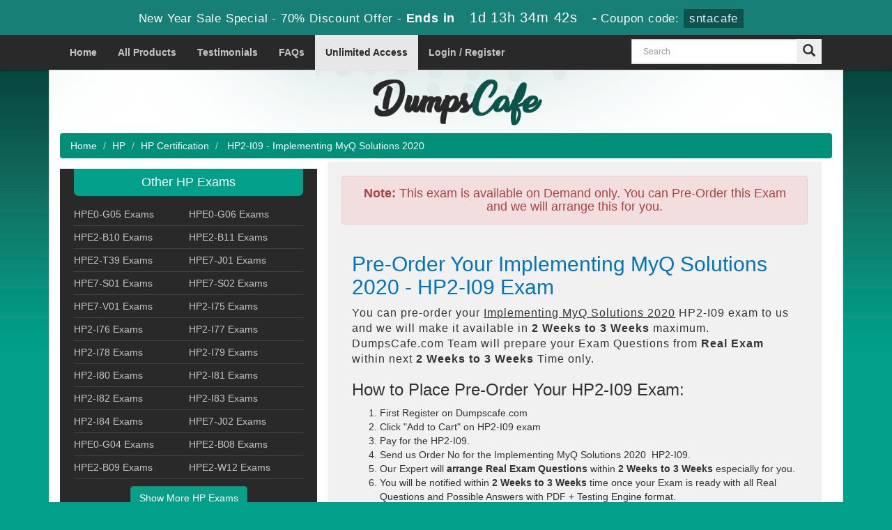

--- FILE ---
content_type: text/html; charset=UTF-8
request_url: https://www.dumpscafe.com/Braindumps-HP2-I09.html
body_size: 8730
content:
<!DOCTYPE html>
<html lang="en">

<head>
    <meta charset="utf-8">
    <meta http-equiv="X-UA-Compatible" content="IE=edge">
    <meta name="viewport" content="width=device-width, initial-scale=1.0" />
    <meta name="author" content="">

    <meta name="description" content="Get updated HP2-I09 dumps and practice tests for HP Certification exam. Pass easily with valid question answers and expert-designed materials." />
<meta name="keywords" content="HP2-I09, HP, exam dumps, practice test, certification" />
<link rel="canonical" href="https://www.dumpscafe.com/Braindumps-HP2-I09.html" />
<title>HP HP2-I09 Dumps and Exam Prep with Dumpscafe</title>

	<link rel="icon" href="https://www.dumpscafe.com/img/favicon.ico" type="image/x-icon">
    <!-- Bootstrap Core CSS -->
    <link href="https://www.dumpscafe.com/css/bootstrap.min.css" rel="stylesheet">
    <!-- Custom CSS -->
    <script src='https://www.google.com/recaptcha/api.js' async></script>

    <link href="https://www.dumpscafe.com/css/custom.css?ver=0.1" rel="stylesheet">
	<link href="https://www.dumpscafe.com/font-awesome-4.7.0/css/font-awesome.min.css" rel="stylesheet">
	<script src="https://www.dumpscafe.com/js/clipboard.min.js" async></script>
	<script src="https://www.dumpscafe.com/js/jquery.js"></script>
    <!-- HTML5 Shim and Respond.js IE8 support of HTML5 elements and media queries -->
    <!-- WARNING: Respond.js doesn't work if you view the page via file:// -->
    <!--[if lt IE 9]>
        <script src="https://oss.maxcdn.com/libs/html5shiv/3.7.0/html5shiv.js"></script>
        <script src="https://oss.maxcdn.com/libs/respond.js/1.4.2/respond.min.js"></script>
    <![endif]-->



<script>
function Chat(){
var script = document.createElement("script"); //Make a script DOM node
script.id ="ze-snippet"
script.src = "https://static.zdassets.com/ekr/snippet.js?key=1687d94a-5f1f-420b-a8de-5d5646686ef2";
document.head.appendChild(script);
}
setTimeout(Chat, 6000);
</script><!-- Google tag (gtag.js) -->
<script async src="https://www.googletagmanager.com/gtag/js?id=G-4TQDWR76CW"></script>
<script>
  window.dataLayer = window.dataLayer || [];
  function gtag(){dataLayer.push(arguments);}
  gtag('js', new Date());

  gtag('config', 'G-4TQDWR76CW');
</script><meta name="google-site-verification" content="e7Q4qCk_Z7_JaFdFNUWIzLMOu5joHqi9yenPShdARa8" />



</head>







<body>

<!-- header advertisment -->
    <div class="promotionTitle">
        <div class="container">
            <div class="promotionTitle-title">
                <h3><span>New Year Sale Special - 70% Discount Offer - </span> Ends in <span id="coupontimeRem">0d 00h 00m 00s</span> - <span> Coupon code: <i>sntacafe</i>
                </h3>
            </div>
        </div>
    </div>
<!-- header advertisment -->
<style>
/* header advertisment */
.promotionTitle {
  background: #177f75;
  opacity: 1;
  height: 100%;
  width: 100%;
  visibility: visible;
}
.promotionTitleActive {
  opacity: 0;
  height: 0;
  width: 0;
  visibility: hidden;
}
.promotionTitle-title {
  position: relative;
}
.promotionTitle-title h3 {
  position: relative;
  font-size: 18px;
  letter-spacing: .8px;
  line-height: 1.5;
  margin: 10px 10px;
  color: #ffffff;
  font-weight: bold;
  text-align: center;
  width: 97%;
 padding: 0px;
}

.promotionTitle-title i{
	background-color:#0f534c;
	color:#d8eeff;
	padding: 4px 8px;
	font-style: normal;
}

.promotionTitle-title span {
 color: #fff;
 display: inline-block;
 font-size: 17px;
	font-weight: 400;
}
.promotionTitle-title h3 span#coupontimeRem {
  width: 185px;
  font-size: 20px;
}
</style>
<script>
		function closeDisBox(){
			$('.topDiscountBar').hide();
		}
	// Set the date we're counting down to
		var countDownDate = new Date("Jan 19, 2026 23:59:59").getTime();

		// Update the count down every 1 second
		var x = setInterval(function() {

		  // Get today's date and time
		  var now = new Date().getTime();

		  // Find the distance between now and the count down date
		  var distance = countDownDate - now;

		  // Time calculations for days, hours, minutes and seconds
		  var days = Math.floor(distance / (1000 * 60 * 60 * 24));
		  var hours = Math.floor((distance % (1000 * 60 * 60 * 24)) / (1000 * 60 * 60));
		  var minutes = Math.floor((distance % (1000 * 60 * 60)) / (1000 * 60));
		  var seconds = Math.floor((distance % (1000 * 60)) / 1000);

		  // Display the result in the element with id="demo"
		  document.getElementById("coupontimeRem").innerHTML = days + "d " + hours + "h "
  + minutes + "m " + seconds + "s ";
		  // If the count down is finished, write some text
		  if (distance < 0) {
			clearInterval(x);
			document.getElementById("coupontimeRem").innerHTML = "EXPIRED";
		  }
		}, 1000);
	</script>


<script src="https://www.google.com/recaptcha/api.js?render=6LfG4dAUAAAAALiH4nlidZI-AgDlpPLctfx-BVtB"></script>
  <script>
  $(document).ready(function(){
      grecaptcha.ready(function() {
        grecaptcha.execute('6LfG4dAUAAAAALiH4nlidZI-AgDlpPLctfx-BVtB').then(function(token) {
                $('form[name="downloadDemo"]').prepend('<input type="hidden" name="g-recaptcha-response" value="'+token+'">');
                $('form[name="contactusForm"]').prepend('<input type="hidden" name="g-recaptcha-response" value="'+token+'">');
                $('form[name="exam_request"]').prepend('<input type="hidden" name="g-recaptcha-response" value="'+token+'">');
				$('form[name="forgotPass"]').prepend('<input type="hidden" name="g-recaptcha-response" value="'+token+'">');
                $('form[name="registerForm"]').prepend('<input type="hidden" name="g-recaptcha-response" value="'+token+'">');
                $('form[name="loginForm"]').prepend('<input type="hidden" name="g-recaptcha-response" value="'+token+'">');
                $('form[name="addComment"]').prepend('<input type="hidden" name="g-recaptcha-response" value="'+token+'">');
				
        });
      });
  })
  </script>

<section id="navigation-top">

	<div class="container">

    	<nav class="navbar navbar-default" role="navigation">



        <div class="container-fluid">



            <!-- Brand and toggle get grouped for better mobile display -->



            <div class="navbar-header">



                <button type="button" class="navbar-toggle" data-toggle="collapse" data-target="#bs-example-navbar-collapse-1">



                    <span class="sr-only">Toggle navigation</span>



                    <span class="icon-bar"></span>



                    <span class="icon-bar"></span>



                    <span class="icon-bar"></span>



                </button>



                <a class="navbar-brand" href="#"></a>



            </div>



            <!-- Collect the nav links, forms, and other content for toggling -->



            <div class="collapse navbar-collapse" id="bs-example-navbar-collapse-1">

				
                <ul class="nav navbar-nav">



                    <li><a href="https://www.dumpscafe.com" >Home</a></li>



					<li><a href="/allproducts.html" >All Products</a></li>




					<li><a href="/testimonials.html" >Testimonials</a></li>



					<li><a href="/faq.html" >FAQs</a></li>
					<li><a href="/unlimited-access.html" class="nav-active">Unlimited Access</a></li>



					







					
					    <li><a href="/register.html" >Login / Register</a></li>



				    


                </ul>



                



                <div class="col-md-3 no-padding pull-right">



        <div id="custom-search-input">



                <form action="/search.html" method="POST"  class="group">



                <div class="input-group col-md-12">



                    <input type="text" class="form-control input-lg search-input" name="query" id="srch" placeholder="Search" required />



                    <span class="input-group-btn">



                        <button class="btn btn-lg" type="submit" style="border-radius:0;">



                            <i class="glyphicon glyphicon-search"></i>



                        </button>



                    </span>



                </div>



                </form>



            </div>



        </div>



            </div>



            <!-- /.navbar-collapse -->



        </div>



        <!-- /.container -->



    </nav>

    </div>

</section>







<div class="container">



<div class="wrapper">

<section id="site-logo">



	<div class="container">

    <div class="col-md-4 no-padding">

        	

        </div>

		<div class="col-md-4">

			<a href="https://www.dumpscafe.com" class="logo-site">

        	<img src="https://www.dumpscafe.com/img/logo.png" alt="DumpsCafe Logo"  width="350"></a>

		</div>

    	

        

		<div class="col-md-4 no-padding"></div>

        



		



    </div>



</section>



  

<!-- Page Content -->



<section id="content">



<div class="col-md-12">



	<ol class="breadcrumb">



  		<li><a href="https://www.dumpscafe.com">Home</a></li>



		<li><a href="/HP-exams.html">HP</a></li>



		<li class="active"><a href="/HP-Certification-Dumps.html" >HP Certification</a>



		</li>



		<li> HP2-I09 - Implementing MyQ Solutions 2020</li>



	</ol>



    





	

	
	
		
  <div class="col-sm-12 no-padding">

<div class="col-lg-4 no-padding">

	

<div class="smallspacing"></div>
<div class="col-sm-12 col-lg-12 col-md-12 no-padding">
	<div class="dark-loginmodal-container">
		<h4>Other HP Exams</h4>
		<ul class="product-links">
						<li  class="product-links" style="width:50%;">
				<a href="/Braindumps-HPE0-G05.html" title="HPE0-G05">
					HPE0-G05 Exams
				</a>
			</li>
						<li  class="product-links" style="width:50%;">
				<a href="/Braindumps-HPE0-G06.html" title="HPE0-G06">
					HPE0-G06 Exams
				</a>
			</li>
						<li  class="product-links" style="width:50%;">
				<a href="/Braindumps-HPE2-B10.html" title="HPE2-B10">
					HPE2-B10 Exams
				</a>
			</li>
						<li  class="product-links" style="width:50%;">
				<a href="/Braindumps-HPE2-B11.html" title="HPE2-B11">
					HPE2-B11 Exams
				</a>
			</li>
						<li  class="product-links" style="width:50%;">
				<a href="/Braindumps-HPE2-T39.html" title="HPE2-T39">
					HPE2-T39 Exams
				</a>
			</li>
						<li  class="product-links" style="width:50%;">
				<a href="/Braindumps-HPE7-J01.html" title="HPE7-J01">
					HPE7-J01 Exams
				</a>
			</li>
						<li  class="product-links" style="width:50%;">
				<a href="/Braindumps-HPE7-S01.html" title="HPE7-S01">
					HPE7-S01 Exams
				</a>
			</li>
						<li  class="product-links" style="width:50%;">
				<a href="/Braindumps-HPE7-S02.html" title="HPE7-S02">
					HPE7-S02 Exams
				</a>
			</li>
						<li  class="product-links" style="width:50%;">
				<a href="/Braindumps-HPE7-V01.html" title="HPE7-V01">
					HPE7-V01 Exams
				</a>
			</li>
						<li  class="product-links" style="width:50%;">
				<a href="/Braindumps-HP2-I75.html" title="HP2-I75">
					HP2-I75 Exams
				</a>
			</li>
						<li  class="product-links" style="width:50%;">
				<a href="/Braindumps-HP2-I76.html" title="HP2-I76">
					HP2-I76 Exams
				</a>
			</li>
						<li  class="product-links" style="width:50%;">
				<a href="/Braindumps-HP2-I77.html" title="HP2-I77">
					HP2-I77 Exams
				</a>
			</li>
						<li  class="product-links" style="width:50%;">
				<a href="/Braindumps-HP2-I78.html" title="HP2-I78">
					HP2-I78 Exams
				</a>
			</li>
						<li  class="product-links" style="width:50%;">
				<a href="/Braindumps-HP2-I79.html" title="HP2-I79">
					HP2-I79 Exams
				</a>
			</li>
						<li  class="product-links" style="width:50%;">
				<a href="/Braindumps-HP2-I80.html" title="HP2-I80">
					HP2-I80 Exams
				</a>
			</li>
						<li  class="product-links" style="width:50%;">
				<a href="/Braindumps-HP2-I81.html" title="HP2-I81">
					HP2-I81 Exams
				</a>
			</li>
						<li  class="product-links" style="width:50%;">
				<a href="/Braindumps-HP2-I82.html" title="HP2-I82">
					HP2-I82 Exams
				</a>
			</li>
						<li  class="product-links" style="width:50%;">
				<a href="/Braindumps-HP2-I83.html" title="HP2-I83">
					HP2-I83 Exams
				</a>
			</li>
						<li  class="product-links" style="width:50%;">
				<a href="/Braindumps-HP2-I84.html" title="HP2-I84">
					HP2-I84 Exams
				</a>
			</li>
						<li  class="product-links" style="width:50%;">
				<a href="/Braindumps-HPE7-J02.html" title="HPE7-J02">
					HPE7-J02 Exams
				</a>
			</li>
						<li  class="product-links" style="width:50%;">
				<a href="/Braindumps-HPE0-G04.html" title="HPE0-G04">
					HPE0-G04 Exams
				</a>
			</li>
						<li  class="product-links" style="width:50%;">
				<a href="/Braindumps-HPE2-B08.html" title="HPE2-B08">
					HPE2-B08 Exams
				</a>
			</li>
						<li  class="product-links" style="width:50%;">
				<a href="/Braindumps-HPE2-B09.html" title="HPE2-B09">
					HPE2-B09 Exams
				</a>
			</li>
						<li  class="product-links" style="width:50%;">
				<a href="/Braindumps-HPE2-W12.html" title="HPE2-W12">
					HPE2-W12 Exams
				</a>
			</li>
					</ul>


		<div class="col-sm-12 text-center">
			<div class="smallspacing"></div>
			<a href="/HP-exams.html" class="btn btn-theme" style="color:#fff !important;">Show More HP Exams</a>		
		</div>
	</div>

	

</div>
          







<div class="smallspacing"></div>




</div>


                <div class="col-lg-8 exam-detail">
     <div class="col-md-12" style="background:#f1f1f1; padding:20px;">
	<div class="alert alert-danger text-center"><h4><b>Note:</b> This exam is available on Demand only. You can Pre-Order this Exam and we will arrange this for you.</h4></div>
		<div class="col-md-12">
			<h2 style="color:#0075BD">Pre-Order Your Implementing MyQ Solutions 2020 - HP2-I09 Exam</h2>
			<p style="letter-spacing:1px; font-size:16px;">You can pre-order your <u>Implementing MyQ Solutions 2020</u> HP2-I09 exam to us and we will make it available in <strong>2 Weeks to 3 Weeks</strong> maximum. DumpsCafe.com Team will prepare your Exam Questions from <strong>Real Exam</strong> within next <strong>2 Weeks to 3 Weeks</strong> Time only.</p>

<h3 class="clr1">How to Place Pre-Order Your&nbsp;HP2-I09 Exam:</h3>

<ol>
	<li>First Register on Dumpscafe.com</li>
	<li>Click &quot;Add to Cart&quot; on HP2-I09 exam</li>
	<li>Pay for the HP2-I09.</li>
	<li>Send us Order No for the Implementing MyQ Solutions 2020&nbsp; HP2-I09.</li>
	<li>Our Expert will <strong>arrange Real Exam Questions</strong> within <strong>2 Weeks to 3 Weeks</strong> especially for you.</li>
	<li>You will be notified within <strong>2 Weeks to 3 Weeks</strong> time once your Exam is ready with all Real Questions and Possible Answers with PDF + Testing Engine format.</li>
</ol>

<h3 class="clr1">Why to Choose DumpsCafe?</h3>

<ul>
	<li>Only we can provide you this Pre-Order Implementing MyQ Solutions 2020 - HP2-I09 Exam services. If your required exam is not available on our website, Our Team will get it ready for you on the cost price!</li>
	<li>Over 9000+ satisfied customers worldwid using our pre-ordering service.</li>
	<li>Approx 99.8% pass rate among our customers - at their first attempt!</li>
	<li>90 days of free updates included!</li>
</ul>

<p>In the unlikely event if we can&#39;t make this exam available to you then you will issue a <strong>Full Refund!</strong> So there is no risk involve at all.</p>

<div class="text-center">
<h3>READY TO MAKE YOUR <span style="color:green">&quot;HP2-I09&quot;</span> PRE-ORDER?</h3>
</div>
			<div class="text-center">
				<h3><input type="checkbox" name="termsagree" data-id="5615" id="termsagree" > Yes, I agree</h3>
	            					<h2 class="cutprice"><span><del style="color:#666">$450</del> &nbsp;<span style="color:red">$225</span></span></h2>
					            <span id="buynowd"><input type="button" class="btn" disabled=disabled value="Buy Now"></span>
				<span id="buynowa" style="display:none"><a href="javascript:void(0);" class="add_cart add_cart_style btn btn-primary" data-url="/main/cart/addcart.html" data-id="5615" data-duration="3"   data-product="3">
	            <span class="glyphicon glyphicon-shopping-cart"></span>  &nbsp;Buy Now</a></span>
			</div>
		</div>
	</div>
    


			


						                        <h2>Comprehensive and Precise: The Quality of DumpsCafe HP HP2-I09 HP Certification Dumps</h2>

<p>Passing exam <a href="/HP-exams.html">HP</a> HP2-I09 Certification Exam has always been a tough job for exam candidates because the certification syllabus includes so many difficult concepts. Many of them remain allusive particularly to those who do not have a comprehensive knowledge and the hands-on practice of the relevant fields. Keeping in view such difficulties of the exam candidates, our experts have devised an easy and practical solution to pass HP2-I09 exam. Try Dumpscafe amazing HP2-I09 dumps and get through HP2-I09 Question and Answers with passing guarantee.</p>

<h3>Updated and Verified HP HP2-I09 HP Certification Exam Questions Answers PDF</h3>

<p>The best part of our state of the art HP2-I09 dumps is that they benefit both to novices and professionals due to their easy to learn content and an interactive HP2-I09 exam questions and answers format. The exam candidates will find all the HP Certification&nbsp;HP2-I09 study questions self-explanatory and they will not need any further coaching and guidance from online courses free or against money for exam preparation.</p>

<p>DumpsCafe&nbsp;HP2-I09 dumps are comprehensive, precise and perfectly exam-oriented. You can prepare them within a few days&rsquo; effort only. Wherever you feel any confusion, you can contact our online team of professionals. They will respond to your queries efficiently. Preparing for exam with the help of DumpsCafe&nbsp;HP2-I09 braindumps and study guides will prove a supportive &amp; rewarding learning experience for you.</p>

<h3>Accessing Comprehensive Dumpscafe HP HP2-I09 HP Certification Practice Questions and Answers</h3>

<p>DumpsCafe caters to the needs of all sorts of exam candidates and their varied needs and requirements. Those who have already developed a hands-on experience of the modules covered in syllabus of HP Certification HP2-I09 practice exam questiosn can prepare for exam with the help of DumpsCafe HP2-I09 testing engine. Dumpscafe provide you a number of HP2-I09 practice questions and answers, exactly on pattern of the actual&nbsp;HP2-I09 exam dumps. They are not only helpful for the exam candidates to evaluate their level of preparation but practice exams also provide them the opportunity to enhance their weaknesses well in time.</p>

<h3>DumpsCafe&rsquo;s HP HP2-I09 HP Certification PDF Questions: The Key to Guaranteed Exam Success</h3>

<p>DumpsCafe is in fact your gateway to a promising 100% guarantee success in HP2-I09 HP Certification Exam. DumpsCafe provided with passing guarantee that they can take back their money, if any of them fail the HP2-I09 exam despite using our high-quality HP2-I09 pdf questions. This is the feature that makes our products more relevant and workable than any free courses, VCE files, study guides or any other HP2-I09 exam preparation source.</p>
						
						


                </div>



	 			



				







				





























 <div class="col-lg-12 no-padding">


</div>





 <div class="col-lg-12 no-padding">























	 			



                <div class = "panel">



                   <div class = "panel-heading">



                      <h3>



                       All HP Certification Related Certification Exams



                      </h3>



                   </div>



      



					



  



                    


                   



                   



                   



                   



        <div class="row-eq-height">



                   



        <div class="col-sm-2 exam-row-data"><a href="/Braindumps-HP2-B142.html">HP2-B142 Dumps</a>  </div>







		<div class="col-sm-5 exam-row-data"><a href="/Braindumps-HP2-B142.html">HP Indigo 7900 Level 2 Operator Certification</a></div>



        



        <div class="col-sm-2 exam-row-data">Total Questions: 0</div>



        



        <div class="col-sm-2 exam-row-data">Updated: 



        18-Jan-2026</div>



        <div class="col-sm-1 exam-row-data">


Available Soon


		</div>



       



        </div>



    



  



  


                   



                   



                   



                   



        <div class="row-eq-height">



                   



        <div class="col-sm-2 exam-row-data"><a href="/Braindumps-HP2-H93.html">HP2-H93 Dumps</a>  </div>







		<div class="col-sm-5 exam-row-data"><a href="/Braindumps-HP2-H93.html">Selling MyQ Solutions 2020</a></div>



        



        <div class="col-sm-2 exam-row-data">Total Questions: 0</div>



        



        <div class="col-sm-2 exam-row-data">Updated: 



        18-Jan-2026</div>



        <div class="col-sm-1 exam-row-data">


Available Soon


		</div>



       



        </div>



    



  



  


                   



                   



                   



                   



        <div class="row-eq-height">



                   



        <div class="col-sm-2 exam-row-data"><a href="/Braindumps-HP2-I02.html">HP2-I02 Dumps</a>  </div>







		<div class="col-sm-5 exam-row-data"><a href="/Braindumps-HP2-I02.html">Selling HP Healthcare Solutions 2020 (UK)</a></div>



        



        <div class="col-sm-2 exam-row-data">Total Questions: 0</div>



        



        <div class="col-sm-2 exam-row-data">Updated: 



        18-Jan-2026</div>



        <div class="col-sm-1 exam-row-data">


Available Soon


		</div>



       



        </div>



    



  



  


                   



                   



                   



                   



        <div class="row-eq-height">



                   



        <div class="col-sm-2 exam-row-data"><a href="/Braindumps-HP2-I03.html">HP2-I03 Dumps</a>  </div>







		<div class="col-sm-5 exam-row-data"><a href="/Braindumps-HP2-I03.html">Selling HP Healthcare Solutions 2020 (AU and NZ)</a></div>



        



        <div class="col-sm-2 exam-row-data">Total Questions: 0</div>



        



        <div class="col-sm-2 exam-row-data">Updated: 



        18-Jan-2026</div>



        <div class="col-sm-1 exam-row-data">


Available Soon


		</div>



       



        </div>



    



  



  


                   



                   



                   



                   



        <div class="row-eq-height">



                   



        <div class="col-sm-2 exam-row-data"><a href="/Braindumps-HP2-I04.html">HP2-I04 Dumps</a>  </div>







		<div class="col-sm-5 exam-row-data"><a href="/Braindumps-HP2-I04.html">Selling HP Healthcare Solutions 2020 (other countries)</a></div>



        



        <div class="col-sm-2 exam-row-data">Total Questions: 0</div>



        



        <div class="col-sm-2 exam-row-data">Updated: 



        18-Jan-2026</div>



        <div class="col-sm-1 exam-row-data">


Available Soon


		</div>



       



        </div>



    



  



  


                   



                   



                   



                   



        <div class="row-eq-height">



                   



        <div class="col-sm-2 exam-row-data"><a href="/Braindumps-HP2-I09.html">HP2-I09 Dumps</a>  </div>







		<div class="col-sm-5 exam-row-data"><a href="/Braindumps-HP2-I09.html">Implementing MyQ Solutions 2020</a></div>



        



        <div class="col-sm-2 exam-row-data">Total Questions: 0</div>



        



        <div class="col-sm-2 exam-row-data">Updated: 



        18-Jan-2026</div>



        <div class="col-sm-1 exam-row-data">


Available Soon


		</div>



       



        </div>



    



  



  


                   



                   



                   



                   



        <div class="row-eq-height">



                   



        <div class="col-sm-2 exam-row-data"><a href="/Braindumps-HP2-I18.html">HP2-I18 Dumps</a>  </div>







		<div class="col-sm-5 exam-row-data"><a href="/Braindumps-HP2-I18.html">Selling HP Supplies 2020 (APJ)</a></div>



        



        <div class="col-sm-2 exam-row-data">Total Questions: 0</div>



        



        <div class="col-sm-2 exam-row-data">Updated: 



        18-Jan-2026</div>



        <div class="col-sm-1 exam-row-data">


Available Soon


		</div>



       



        </div>



    



  



  


                   



                   



                   



                   



        <div class="row-eq-height">



                   



        <div class="col-sm-2 exam-row-data"><a href="/Braindumps-HP2-I19.html">HP2-I19 Dumps</a>  </div>







		<div class="col-sm-5 exam-row-data"><a href="/Braindumps-HP2-I19.html">Selling HP Textile Printers 2020</a></div>



        



        <div class="col-sm-2 exam-row-data">Total Questions: 0</div>



        



        <div class="col-sm-2 exam-row-data">Updated: 



        18-Jan-2026</div>



        <div class="col-sm-1 exam-row-data">


Available Soon


		</div>



       



        </div>



    



  



  


                   



                   



                   



                   



        <div class="row-eq-height">



                   



        <div class="col-sm-2 exam-row-data"><a href="/Braindumps-HP2-I21.html">HP2-I21 Dumps</a>  </div>







		<div class="col-sm-5 exam-row-data"><a href="/Braindumps-HP2-I21.html">Selling HP Print Lifecycle Services 2021</a></div>



        



        <div class="col-sm-2 exam-row-data">Total Questions: 0</div>



        



        <div class="col-sm-2 exam-row-data">Updated: 



        18-Jan-2026</div>



        <div class="col-sm-1 exam-row-data">


Available Soon


		</div>



       



        </div>



    



  



  


                   



                   



                   



                   



        <div class="row-eq-height">



                   



        <div class="col-sm-2 exam-row-data"><a href="/Braindumps-HP2-I23.html">HP2-I23 Dumps</a>  </div>







		<div class="col-sm-5 exam-row-data"><a href="/Braindumps-HP2-I23.html">Selling HP DesignJet T-Series and Z-Series 2021</a></div>



        



        <div class="col-sm-2 exam-row-data">Total Questions: 0</div>



        



        <div class="col-sm-2 exam-row-data">Updated: 



        18-Jan-2026</div>



        <div class="col-sm-1 exam-row-data">


Available Soon


		</div>



       



        </div>



    



  



  


                   



                   



                   



                   



        <div class="row-eq-height">



                   



        <div class="col-sm-2 exam-row-data"><a href="/Braindumps-HP2-I24.html">HP2-I24 Dumps</a>  </div>







		<div class="col-sm-5 exam-row-data"><a href="/Braindumps-HP2-I24.html">Selling HP Print Support Services (Page MPS) 2021</a></div>



        



        <div class="col-sm-2 exam-row-data">Total Questions: 0</div>



        



        <div class="col-sm-2 exam-row-data">Updated: 



        18-Jan-2026</div>



        <div class="col-sm-1 exam-row-data">


Available Soon


		</div>



       



        </div>



    



  



  


                   



                   



                   



                   



        <div class="row-eq-height">



                   



        <div class="col-sm-2 exam-row-data"><a href="/Braindumps-HP2-I25.html">HP2-I25 Dumps</a>  </div>







		<div class="col-sm-5 exam-row-data"><a href="/Braindumps-HP2-I25.html">Selling HP Print Managed Services (Component MPS) 2021</a></div>



        



        <div class="col-sm-2 exam-row-data">Total Questions: 0</div>



        



        <div class="col-sm-2 exam-row-data">Updated: 



        18-Jan-2026</div>



        <div class="col-sm-1 exam-row-data">


Available Soon


		</div>



       



        </div>



    



  



  


                   



                   



                   



                   



        <div class="row-eq-height">



                   



        <div class="col-sm-2 exam-row-data"><a href="/Braindumps-HP2-I26.html">HP2-I26 Dumps</a>  </div>







		<div class="col-sm-5 exam-row-data"><a href="/Braindumps-HP2-I26.html">Project Management Fundamentals (ONLINE)</a></div>



        



        <div class="col-sm-2 exam-row-data">Total Questions: 0</div>



        



        <div class="col-sm-2 exam-row-data">Updated: 



        18-Jan-2026</div>



        <div class="col-sm-1 exam-row-data">


Available Soon


		</div>



       



        </div>



    



  



  


                   



                   



                   



                   



        <div class="row-eq-height">



                   



        <div class="col-sm-2 exam-row-data"><a href="/Braindumps-HP2-I27.html">HP2-I27 Dumps</a>  </div>







		<div class="col-sm-5 exam-row-data"><a href="/Braindumps-HP2-I27.html">Introducing HP Contractual Business 2021</a></div>



        



        <div class="col-sm-2 exam-row-data">Total Questions: 0</div>



        



        <div class="col-sm-2 exam-row-data">Updated: 



        18-Jan-2026</div>



        <div class="col-sm-1 exam-row-data">


Available Soon


		</div>



       



        </div>



    



  



  


                   



                   



                   



                   



        <div class="row-eq-height">



                   



        <div class="col-sm-2 exam-row-data"><a href="/Braindumps-HP2-I29.html">HP2-I29 Dumps</a>  </div>







		<div class="col-sm-5 exam-row-data"><a href="/Braindumps-HP2-I29.html">Selling HP Retail and Hospitality Solutions 2021</a></div>



        



        <div class="col-sm-2 exam-row-data">Total Questions: 0</div>



        



        <div class="col-sm-2 exam-row-data">Updated: 



        18-Jan-2026</div>



        <div class="col-sm-1 exam-row-data">


Available Soon


		</div>



       



        </div>



    



  



  


                   



                   



                   



                   



        <div class="row-eq-height">



                   



        <div class="col-sm-2 exam-row-data"><a href="/Braindumps-HP2-I30.html">HP2-I30 Dumps</a>  </div>







		<div class="col-sm-5 exam-row-data"><a href="/Braindumps-HP2-I30.html">Selling HP Healthcare Solutions 2021 (US)</a></div>



        



        <div class="col-sm-2 exam-row-data">Total Questions: 0</div>



        



        <div class="col-sm-2 exam-row-data">Updated: 



        18-Jan-2026</div>



        <div class="col-sm-1 exam-row-data">


Available Soon


		</div>



       



        </div>



    



  



  


                   



                   



                   



                   



        <div class="row-eq-height">



                   



        <div class="col-sm-2 exam-row-data"><a href="/Braindumps-HP2-I31.html">HP2-I31 Dumps</a>  </div>







		<div class="col-sm-5 exam-row-data"><a href="/Braindumps-HP2-I31.html">Selling Latex Commercial Entry and Value 2021</a></div>



        



        <div class="col-sm-2 exam-row-data">Total Questions: 0</div>



        



        <div class="col-sm-2 exam-row-data">Updated: 



        18-Jan-2026</div>



        <div class="col-sm-1 exam-row-data">


Available Soon


		</div>



       



        </div>



    



  



  


                   



                   



                   



                   



        <div class="row-eq-height">



                   



        <div class="col-sm-2 exam-row-data"><a href="/Braindumps-HP2-I32.html">HP2-I32 Dumps</a>  </div>







		<div class="col-sm-5 exam-row-data"><a href="/Braindumps-HP2-I32.html">Selling Latex Commercial Productivity 2021</a></div>



        



        <div class="col-sm-2 exam-row-data">Total Questions: 0</div>



        



        <div class="col-sm-2 exam-row-data">Updated: 



        18-Jan-2026</div>



        <div class="col-sm-1 exam-row-data">


Available Soon


		</div>



       



        </div>



    



  



  


                   



                   



                   



                   



        <div class="row-eq-height">



                   



        <div class="col-sm-2 exam-row-data"><a href="/Braindumps-HP2-I33.html">HP2-I33 Dumps</a>  </div>







		<div class="col-sm-5 exam-row-data"><a href="/Braindumps-HP2-I33.html">Selling Latex Production Mid-Volume 2021</a></div>



        



        <div class="col-sm-2 exam-row-data">Total Questions: 0</div>



        



        <div class="col-sm-2 exam-row-data">Updated: 



        18-Jan-2026</div>



        <div class="col-sm-1 exam-row-data">


Available Soon


		</div>



       



        </div>



    



  



  


                   



                   



                   



                   



        <div class="row-eq-height">



                   



        <div class="col-sm-2 exam-row-data"><a href="/Braindumps-HP2-I34.html">HP2-I34 Dumps</a>  </div>







		<div class="col-sm-5 exam-row-data"><a href="/Braindumps-HP2-I34.html">Delivering PS Manageability Services (Onboarding-authorized) 2021</a></div>



        



        <div class="col-sm-2 exam-row-data">Total Questions: 0</div>



        



        <div class="col-sm-2 exam-row-data">Updated: 



        18-Jan-2026</div>



        <div class="col-sm-1 exam-row-data">


Available Soon


		</div>



       



        </div>



    



  



  


                   



                   



                   



                   



        <div class="row-eq-height">



                   



        <div class="col-sm-2 exam-row-data"><a href="/Braindumps-HP2-I35.html">HP2-I35 Dumps</a>  </div>







		<div class="col-sm-5 exam-row-data"><a href="/Braindumps-HP2-I35.html">Delivering PS Manageability Services (Subscription-authorized) 2021</a></div>



        



        <div class="col-sm-2 exam-row-data">Total Questions: 0</div>



        



        <div class="col-sm-2 exam-row-data">Updated: 



        18-Jan-2026</div>



        <div class="col-sm-1 exam-row-data">


Available Soon


		</div>



       



        </div>



    



  



  


                   



                   



                   



                   



        <div class="row-eq-height">



                   



        <div class="col-sm-2 exam-row-data"><a href="/Braindumps-HP2-I36.html">HP2-I36 Dumps</a>  </div>







		<div class="col-sm-5 exam-row-data"><a href="/Braindumps-HP2-I36.html">Selling HP and Microsoft Education Solutions 2021</a></div>



        



        <div class="col-sm-2 exam-row-data">Total Questions: 0</div>



        



        <div class="col-sm-2 exam-row-data">Updated: 



        18-Jan-2026</div>



        <div class="col-sm-1 exam-row-data">


Available Soon


		</div>



       



        </div>



    



  



  


                   



                   



                   



                   



        <div class="row-eq-height">



                   



        <div class="col-sm-2 exam-row-data"><a href="/Braindumps-HP2-I39.html">HP2-I39 Dumps</a>  </div>







		<div class="col-sm-5 exam-row-data"><a href="/Braindumps-HP2-I39.html">Selling HP Wolf Pro Security 2022</a></div>



        



        <div class="col-sm-2 exam-row-data">Total Questions: 0</div>



        



        <div class="col-sm-2 exam-row-data">Updated: 



        18-Jan-2026</div>



        <div class="col-sm-1 exam-row-data">


Available Soon


		</div>



       



        </div>



    



  



  


                   



                   



                   



                   



        <div class="row-eq-height">



                   



        <div class="col-sm-2 exam-row-data"><a href="/Braindumps-HP2-I40.html">HP2-I40 Dumps</a>  </div>







		<div class="col-sm-5 exam-row-data"><a href="/Braindumps-HP2-I40.html">Selling HP Teradici Solutions 2022</a></div>



        



        <div class="col-sm-2 exam-row-data">Total Questions: 0</div>



        



        <div class="col-sm-2 exam-row-data">Updated: 



        18-Jan-2026</div>



        <div class="col-sm-1 exam-row-data">


Available Soon


		</div>



       



        </div>



    



  



  


                   



                   



                   



                   



        <div class="row-eq-height">



                   



        <div class="col-sm-2 exam-row-data"><a href="/Braindumps-HP2-I45.html">HP2-I45 Dumps</a>  </div>







		<div class="col-sm-5 exam-row-data"><a href="/Braindumps-HP2-I45.html">Selling HP Commercial Payment Solutions 2023</a></div>



        



        <div class="col-sm-2 exam-row-data">Total Questions: 0</div>



        



        <div class="col-sm-2 exam-row-data">Updated: 



        18-Jan-2026</div>



        <div class="col-sm-1 exam-row-data">


Available Soon


		</div>



       



        </div>



    



  



  


                   



                   



                   



                   



        <div class="row-eq-height">



                   



        <div class="col-sm-2 exam-row-data"><a href="/Braindumps-HP2-I46.html">HP2-I46 Dumps</a>  </div>







		<div class="col-sm-5 exam-row-data"><a href="/Braindumps-HP2-I46.html">Selling HP Proactive Insights 2023</a></div>



        



        <div class="col-sm-2 exam-row-data">Total Questions: 0</div>



        



        <div class="col-sm-2 exam-row-data">Updated: 



        18-Jan-2026</div>



        <div class="col-sm-1 exam-row-data">


Available Soon


		</div>



       



        </div>



    



  



  


                   



                   



                   



                   



        <div class="row-eq-height">



                   



        <div class="col-sm-2 exam-row-data"><a href="/Braindumps-HP2-I48.html">HP2-I48 Dumps</a>  </div>







		<div class="col-sm-5 exam-row-data"><a href="/Braindumps-HP2-I48.html">Selling HP Personal Systems Security 2023</a></div>



        



        <div class="col-sm-2 exam-row-data">Total Questions: 0</div>



        



        <div class="col-sm-2 exam-row-data">Updated: 



        18-Jan-2026</div>



        <div class="col-sm-1 exam-row-data">


Available Soon


		</div>



       



        </div>



    



  



  


                   



                   



                   



                   



        <div class="row-eq-height">



                   



        <div class="col-sm-2 exam-row-data"><a href="/Braindumps-HP2-I49.html">HP2-I49 Dumps</a>  </div>







		<div class="col-sm-5 exam-row-data"><a href="/Braindumps-HP2-I49.html">Selling HP Print Security 2023</a></div>



        



        <div class="col-sm-2 exam-row-data">Total Questions: 0</div>



        



        <div class="col-sm-2 exam-row-data">Updated: 



        18-Jan-2026</div>



        <div class="col-sm-1 exam-row-data">


Available Soon


		</div>



       



        </div>



    



  



  


                   



                   



                   



                   



        <div class="row-eq-height">



                   



        <div class="col-sm-2 exam-row-data"><a href="/Braindumps-HP2-I50.html">HP2-I50 Dumps</a>  </div>







		<div class="col-sm-5 exam-row-data"><a href="/Braindumps-HP2-I50.html">Selling HP SCE & WPS 2023</a></div>



        



        <div class="col-sm-2 exam-row-data">Total Questions: 0</div>



        



        <div class="col-sm-2 exam-row-data">Updated: 



        18-Jan-2026</div>



        <div class="col-sm-1 exam-row-data">


Available Soon


		</div>



       



        </div>



    



  



  


                   



                   



                   



                   



        <div class="row-eq-height">



                   



        <div class="col-sm-2 exam-row-data"><a href="/Braindumps-HP2-I54.html">HP2-I54 Dumps</a>  </div>







		<div class="col-sm-5 exam-row-data"><a href="/Braindumps-HP2-I54.html">Selling HP Workstations 2023</a></div>



        



        <div class="col-sm-2 exam-row-data">Total Questions: 0</div>



        



        <div class="col-sm-2 exam-row-data">Updated: 



        18-Jan-2026</div>



        <div class="col-sm-1 exam-row-data">


Available Soon


		</div>



       



        </div>



    



  



  


                   



                   



                   



                   



        <div class="row-eq-height">



                   



        <div class="col-sm-2 exam-row-data"><a href="/Braindumps-HP2-I55.html">HP2-I55 Dumps</a>  </div>







		<div class="col-sm-5 exam-row-data"><a href="/Braindumps-HP2-I55.html">Selling HP Retail and Hospitality Solutions 2023</a></div>



        



        <div class="col-sm-2 exam-row-data">Total Questions: 0</div>



        



        <div class="col-sm-2 exam-row-data">Updated: 



        18-Jan-2026</div>



        <div class="col-sm-1 exam-row-data">


Available Soon


		</div>



       



        </div>



    



  



  


                   



                   



                   



                   



        <div class="row-eq-height">



                   



        <div class="col-sm-2 exam-row-data"><a href="/Braindumps-HP2-I56.html">HP2-I56 Dumps</a>  </div>







		<div class="col-sm-5 exam-row-data"><a href="/Braindumps-HP2-I56.html">Manageability Support and Deployment 2023</a></div>



        



        <div class="col-sm-2 exam-row-data">Total Questions: 0</div>



        



        <div class="col-sm-2 exam-row-data">Updated: 



        18-Jan-2026</div>



        <div class="col-sm-1 exam-row-data">


Available Soon


		</div>



       



        </div>



    



  



  


                   



                   



                   



                   



        <div class="row-eq-height">



                   



        <div class="col-sm-2 exam-row-data"><a href="/Braindumps-HP2-I61.html">HP2-I61 Dumps</a>  </div>







		<div class="col-sm-5 exam-row-data"><a href="/Braindumps-HP2-I61.html">LF DesignJet Value Specialist 2024</a></div>



        



        <div class="col-sm-2 exam-row-data">Total Questions: 0</div>



        



        <div class="col-sm-2 exam-row-data">Updated: 



        18-Jan-2026</div>



        <div class="col-sm-1 exam-row-data">


Available Soon


		</div>



       



        </div>



    



  



  


                   



                   



                   



                   



        <div class="row-eq-height">



                   



        <div class="col-sm-2 exam-row-data"><a href="/Braindumps-HP2-I69.html">HP2-I69 Dumps</a>  </div>







		<div class="col-sm-5 exam-row-data"><a href="/Braindumps-HP2-I69.html">LF Design Lite Production Specialist 2024</a></div>



        



        <div class="col-sm-2 exam-row-data">Total Questions: 0</div>



        



        <div class="col-sm-2 exam-row-data">Updated: 



        18-Jan-2026</div>



        <div class="col-sm-1 exam-row-data">


Available Soon


		</div>



       



        </div>



    



  



  


                   



                   



                   



                   



        <div class="row-eq-height">



                   



        <div class="col-sm-2 exam-row-data"><a href="/Braindumps-HP2-I70.html">HP2-I70 Dumps</a>  </div>







		<div class="col-sm-5 exam-row-data"><a href="/Braindumps-HP2-I70.html">Selling Latex Commercial Entry and Value 2024</a></div>



        



        <div class="col-sm-2 exam-row-data">Total Questions: 0</div>



        



        <div class="col-sm-2 exam-row-data">Updated: 



        18-Jan-2026</div>



        <div class="col-sm-1 exam-row-data">


Available Soon


		</div>



       



        </div>



    



  



  


                   



                   



                   



                   



        <div class="row-eq-height">



                   



        <div class="col-sm-2 exam-row-data"><a href="/Braindumps-HP3-C49.html">HP3-C49 Dumps</a>  </div>







		<div class="col-sm-5 exam-row-data"><a href="/Braindumps-HP3-C49.html">HP Latex 300 Service and Support</a></div>



        



        <div class="col-sm-2 exam-row-data">Total Questions: 0</div>



        



        <div class="col-sm-2 exam-row-data">Updated: 



        18-Jan-2026</div>



        <div class="col-sm-1 exam-row-data">


Available Soon


		</div>



       



        </div>



    



  



  


                   



                   



                   



                   



        <div class="row-eq-height">



                   



        <div class="col-sm-2 exam-row-data"><a href="/Braindumps-HP3-C50.html">HP3-C50 Dumps</a>  </div>







		<div class="col-sm-5 exam-row-data"><a href="/Braindumps-HP3-C50.html">Servicing and Supporting HP Designjet Z5400 - Z2100</a></div>



        



        <div class="col-sm-2 exam-row-data">Total Questions: 0</div>



        



        <div class="col-sm-2 exam-row-data">Updated: 



        18-Jan-2026</div>



        <div class="col-sm-1 exam-row-data">


Available Soon


		</div>



       



        </div>



    



  



  


                   



                   



                   



                   



        <div class="row-eq-height">



                   



        <div class="col-sm-2 exam-row-data"><a href="/Braindumps-HP3-C51.html">HP3-C51 Dumps</a>  </div>







		<div class="col-sm-5 exam-row-data"><a href="/Braindumps-HP3-C51.html">Servicing and Supporting SD Scanners for HP Design</a></div>



        



        <div class="col-sm-2 exam-row-data">Total Questions: 0</div>



        



        <div class="col-sm-2 exam-row-data">Updated: 



        18-Jan-2026</div>



        <div class="col-sm-1 exam-row-data">


Available Soon


		</div>



       



        </div>



    



  



  


                   



                   



                   



                   



        <div class="row-eq-height">



                   



        <div class="col-sm-2 exam-row-data"><a href="/Braindumps-HP3-C52.html">HP3-C52 Dumps</a>  </div>







		<div class="col-sm-5 exam-row-data"><a href="/Braindumps-HP3-C52.html">Servicing and Supporting HP DesignJet T920 and T15</a></div>



        



        <div class="col-sm-2 exam-row-data">Total Questions: 0</div>



        



        <div class="col-sm-2 exam-row-data">Updated: 



        18-Jan-2026</div>



        <div class="col-sm-1 exam-row-data">


Available Soon


		</div>



       



        </div>



    



  



  


                   



                   



                   



                   



        <div class="row-eq-height">



                   



        <div class="col-sm-2 exam-row-data"><a href="/Braindumps-HPE0-D38.html">HPE0-D38 Dumps</a>  </div>







		<div class="col-sm-5 exam-row-data"><a href="/Braindumps-HPE0-D38.html">HPE GreenLake Advanced Selling (for HPE employees only)</a></div>



        



        <div class="col-sm-2 exam-row-data">Total Questions: 0</div>



        



        <div class="col-sm-2 exam-row-data">Updated: 



        18-Jan-2026</div>



        <div class="col-sm-1 exam-row-data">


Available Soon


		</div>



       



        </div>



    



  



  


                   



                   



                   



                   



        <div class="row-eq-height">



                   



        <div class="col-sm-2 exam-row-data"><a href="/Braindumps-HPE0-G02.html">HPE0-G02 Dumps</a>  </div>







		<div class="col-sm-5 exam-row-data"><a href="/Braindumps-HPE0-G02.html">HPE GreenLake Essentials for HPE Presales (internal HPE only)</a></div>



        



        <div class="col-sm-2 exam-row-data">Total Questions: 0</div>



        



        <div class="col-sm-2 exam-row-data">Updated: 



        18-Jan-2026</div>



        <div class="col-sm-1 exam-row-data">


Available Soon


		</div>



       



        </div>



    



  



  


                   



                   



                   



                   



        <div class="row-eq-height">



                   



        <div class="col-sm-2 exam-row-data"><a href="/Braindumps-HPE0-G03.html">HPE0-G03 Dumps</a>  </div>







		<div class="col-sm-5 exam-row-data"><a href="/Braindumps-HPE0-G03.html">Administering HPE GreenLake Cloud Services</a></div>



        



        <div class="col-sm-2 exam-row-data">Total Questions: 0</div>



        



        <div class="col-sm-2 exam-row-data">Updated: 



        18-Jan-2026</div>



        <div class="col-sm-1 exam-row-data">


Available Soon


		</div>



       



        </div>



    



  



  


                   



                   



                   



                   



        <div class="row-eq-height">



                   



        <div class="col-sm-2 exam-row-data"><a href="/Braindumps-HPE0-V16.html">HPE0-V16 Dumps</a>  </div>







		<div class="col-sm-5 exam-row-data"><a href="/Braindumps-HPE0-V16.html">Creating HPE Virtual Desktop Infrastructure Solutions</a></div>



        



        <div class="col-sm-2 exam-row-data">Total Questions: 0</div>



        



        <div class="col-sm-2 exam-row-data">Updated: 



        18-Jan-2026</div>



        <div class="col-sm-1 exam-row-data">


Available Soon


		</div>



       



        </div>



    



  



  


                   



                   



                   



                   



        <div class="row-eq-height">



                   



        <div class="col-sm-2 exam-row-data"><a href="/Braindumps-HPE0-V17.html">HPE0-V17 Dumps</a>  </div>







		<div class="col-sm-5 exam-row-data"><a href="/Braindumps-HPE0-V17.html">Creating HPE Data Protection Solutions</a></div>



        



        <div class="col-sm-2 exam-row-data">Total Questions: 76</div>



        



        <div class="col-sm-2 exam-row-data">Updated: 



        18-Jan-2026</div>



        <div class="col-sm-1 exam-row-data">


			<a href="javascript:void(0);" class="add_cart" data-url="/main/cart/addcart.html" data-id="5755" data-product="1">



			Buy Now



			</a>


		</div>



       



        </div>



    



  



  


                   



                   



                   



                   



        <div class="row-eq-height">



                   



        <div class="col-sm-2 exam-row-data"><a href="/Braindumps-HPE0-V19.html">HPE0-V19 Dumps</a>  </div>







		<div class="col-sm-5 exam-row-data"><a href="/Braindumps-HPE0-V19.html">Creating HPE Real Time Analytics Solutions with SAP HANA</a></div>



        



        <div class="col-sm-2 exam-row-data">Total Questions: 0</div>



        



        <div class="col-sm-2 exam-row-data">Updated: 



        18-Jan-2026</div>



        <div class="col-sm-1 exam-row-data">


Available Soon


		</div>



       



        </div>



    



  



  


                   



                   



                   



                   



        <div class="row-eq-height">



                   



        <div class="col-sm-2 exam-row-data"><a href="/Braindumps-HPE0-V21.html">HPE0-V21 Dumps</a>  </div>







		<div class="col-sm-5 exam-row-data"><a href="/Braindumps-HPE0-V21.html">Creating HPE VMware Solutions</a></div>



        



        <div class="col-sm-2 exam-row-data">Total Questions: 0</div>



        



        <div class="col-sm-2 exam-row-data">Updated: 



        18-Jan-2026</div>



        <div class="col-sm-1 exam-row-data">


Available Soon


		</div>



       



        </div>



    



  



  


                   



                   



                   



                   



        <div class="row-eq-height">



                   



        <div class="col-sm-2 exam-row-data"><a href="/Braindumps-HPE0-V22.html">HPE0-V22 Dumps</a>  </div>







		<div class="col-sm-5 exam-row-data"><a href="/Braindumps-HPE0-V22.html">Creating HPE Microsoft Solutions</a></div>



        



        <div class="col-sm-2 exam-row-data">Total Questions: 0</div>



        



        <div class="col-sm-2 exam-row-data">Updated: 



        18-Jan-2026</div>



        <div class="col-sm-1 exam-row-data">


Available Soon


		</div>



       



        </div>



    



  



  


                   



                   



                   



                   



        <div class="row-eq-height">



                   



        <div class="col-sm-2 exam-row-data"><a href="/Braindumps-HPE0-V23.html">HPE0-V23 Dumps</a>  </div>







		<div class="col-sm-5 exam-row-data"><a href="/Braindumps-HPE0-V23.html">Creating HPE Container Solutions</a></div>



        



        <div class="col-sm-2 exam-row-data">Total Questions: 0</div>



        



        <div class="col-sm-2 exam-row-data">Updated: 



        18-Jan-2026</div>



        <div class="col-sm-1 exam-row-data">


Available Soon


		</div>



       



        </div>



    



  



  


                   



                   



                   



                   



        <div class="row-eq-height">



                   



        <div class="col-sm-2 exam-row-data"><a href="/Braindumps-HPE0-V24.html">HPE0-V24 Dumps</a>  </div>







		<div class="col-sm-5 exam-row-data"><a href="/Braindumps-HPE0-V24.html">Delta - Advanced HPE Edge-to-Cloud Solutions (Hybrid IT)</a></div>



        



        <div class="col-sm-2 exam-row-data">Total Questions: 0</div>



        



        <div class="col-sm-2 exam-row-data">Updated: 



        18-Jan-2026</div>



        <div class="col-sm-1 exam-row-data">


Available Soon


		</div>



       



        </div>



    



  



  


                   



                   



                   



                   



        <div class="row-eq-height">



                   



        <div class="col-sm-2 exam-row-data"><a href="/Braindumps-HPE2-B01.html">HPE2-B01 Dumps</a>  </div>







		<div class="col-sm-5 exam-row-data"><a href="/Braindumps-HPE2-B01.html">HPE Data Protection Solutions</a></div>



        



        <div class="col-sm-2 exam-row-data">Total Questions: 0</div>



        



        <div class="col-sm-2 exam-row-data">Updated: 



        18-Jan-2026</div>



        <div class="col-sm-1 exam-row-data">


Available Soon


		</div>



       



        </div>



    



  



  


                   



                   



                   



                   



        <div class="row-eq-height">



                   



        <div class="col-sm-2 exam-row-data"><a href="/Braindumps-HPE2-B02.html">HPE2-B02 Dumps</a>  </div>







		<div class="col-sm-5 exam-row-data"><a href="/Braindumps-HPE2-B02.html">HPE Virtual Desktop Infrastructure Solutions</a></div>



        



        <div class="col-sm-2 exam-row-data">Total Questions: 0</div>



        



        <div class="col-sm-2 exam-row-data">Updated: 



        18-Jan-2026</div>



        <div class="col-sm-1 exam-row-data">


Available Soon


		</div>



       



        </div>



    



  



  


                   



                   



                   



                   



        <div class="row-eq-height">



                   



        <div class="col-sm-2 exam-row-data"><a href="/Braindumps-HPE2-B03.html">HPE2-B03 Dumps</a>  </div>







		<div class="col-sm-5 exam-row-data"><a href="/Braindumps-HPE2-B03.html">HPE Solutions with SAP HANA</a></div>



        



        <div class="col-sm-2 exam-row-data">Total Questions: 0</div>



        



        <div class="col-sm-2 exam-row-data">Updated: 



        18-Jan-2026</div>



        <div class="col-sm-1 exam-row-data">


Available Soon


		</div>



       



        </div>



    



  



  


                   



                   



                   



                   



        <div class="row-eq-height">



                   



        <div class="col-sm-2 exam-row-data"><a href="/Braindumps-HPE2-B04.html">HPE2-B04 Dumps</a>  </div>







		<div class="col-sm-5 exam-row-data"><a href="/Braindumps-HPE2-B04.html">HPE Solutions with VMware</a></div>



        



        <div class="col-sm-2 exam-row-data">Total Questions: 0</div>



        



        <div class="col-sm-2 exam-row-data">Updated: 



        18-Jan-2026</div>



        <div class="col-sm-1 exam-row-data">


Available Soon


		</div>



       



        </div>



    



  



  


                   



                   



                   



                   



        <div class="row-eq-height">



                   



        <div class="col-sm-2 exam-row-data"><a href="/Braindumps-HPE2-B05.html">HPE2-B05 Dumps</a>  </div>







		<div class="col-sm-5 exam-row-data"><a href="/Braindumps-HPE2-B05.html">HPE Solutions with Containers</a></div>



        



        <div class="col-sm-2 exam-row-data">Total Questions: 0</div>



        



        <div class="col-sm-2 exam-row-data">Updated: 



        18-Jan-2026</div>



        <div class="col-sm-1 exam-row-data">


Available Soon


		</div>



       



        </div>



    



  



  


                   



                   



                   



                   



        <div class="row-eq-height">



                   



        <div class="col-sm-2 exam-row-data"><a href="/Braindumps-HPE2-B06.html">HPE2-B06 Dumps</a>  </div>







		<div class="col-sm-5 exam-row-data"><a href="/Braindumps-HPE2-B06.html">HPE Solutions with Microsoft</a></div>



        



        <div class="col-sm-2 exam-row-data">Total Questions: 0</div>



        



        <div class="col-sm-2 exam-row-data">Updated: 



        18-Jan-2026</div>



        <div class="col-sm-1 exam-row-data">


Available Soon


		</div>



       



        </div>



    



  



  


                   



                   



                   



                   



        <div class="row-eq-height">



                   



        <div class="col-sm-2 exam-row-data"><a href="/Braindumps-HPE2-N70.html">HPE2-N70 Dumps</a>  </div>







		<div class="col-sm-5 exam-row-data"><a href="/Braindumps-HPE2-N70.html">HPE Ezmeral Data Fabric</a></div>



        



        <div class="col-sm-2 exam-row-data">Total Questions: 0</div>



        



        <div class="col-sm-2 exam-row-data">Updated: 



        18-Jan-2026</div>



        <div class="col-sm-1 exam-row-data">


Available Soon


		</div>



       



        </div>



    



  



  


                   



                   



                   



                   



        <div class="row-eq-height">



                   



        <div class="col-sm-2 exam-row-data"><a href="/Braindumps-HPE2-N71.html">HPE2-N71 Dumps</a>  </div>







		<div class="col-sm-5 exam-row-data"><a href="/Braindumps-HPE2-N71.html">HPE OpsRamp</a></div>



        



        <div class="col-sm-2 exam-row-data">Total Questions: 0</div>



        



        <div class="col-sm-2 exam-row-data">Updated: 



        18-Jan-2026</div>



        <div class="col-sm-1 exam-row-data">


Available Soon


		</div>



       



        </div>



    



  



  


                   



                   



                   



                   



        <div class="row-eq-height">



                   



        <div class="col-sm-2 exam-row-data"><a href="/Braindumps-HPE2-T38.html">HPE2-T38 Dumps</a>  </div>







		<div class="col-sm-5 exam-row-data"><a href="/Braindumps-HPE2-T38.html">HPE AI and Machine Learning</a></div>



        



        <div class="col-sm-2 exam-row-data">Total Questions: 0</div>



        



        <div class="col-sm-2 exam-row-data">Updated: 



        18-Jan-2026</div>



        <div class="col-sm-1 exam-row-data">


Available Soon


		</div>



       



        </div>



    



  



  


                   



                   



                   



                   



        <div class="row-eq-height">



                   



        <div class="col-sm-2 exam-row-data"><a href="/Braindumps-HPE6-A83.html">HPE6-A83 Dumps</a>  </div>







		<div class="col-sm-5 exam-row-data"><a href="/Braindumps-HPE6-A83.html">Aruba Certified Network Security Professional Exam</a></div>



        



        <div class="col-sm-2 exam-row-data">Total Questions: 0</div>



        



        <div class="col-sm-2 exam-row-data">Updated: 



        18-Jan-2026</div>



        <div class="col-sm-1 exam-row-data">


Available Soon


		</div>



       



        </div>



    



  



  


                   



                   



                   



                   



        <div class="row-eq-height">



                   



        <div class="col-sm-2 exam-row-data"><a href="/Braindumps-HPE8-M01.html">HPE8-M01 Dumps</a>  </div>







		<div class="col-sm-5 exam-row-data"><a href="/Braindumps-HPE8-M01.html">Advanced HPE Compute Solutions Written Exam</a></div>



        



        <div class="col-sm-2 exam-row-data">Total Questions: 0</div>



        



        <div class="col-sm-2 exam-row-data">Updated: 



        18-Jan-2026</div>



        <div class="col-sm-1 exam-row-data">


Available Soon


		</div>



       



        </div>



    



  



  


                   



                   



                   



                   



        <div class="row-eq-height">



                   



        <div class="col-sm-2 exam-row-data"><a href="/Braindumps-HPE8-M02.html">HPE8-M02 Dumps</a>  </div>







		<div class="col-sm-5 exam-row-data"><a href="/Braindumps-HPE8-M02.html">Advanced HPE Storage Solutions Written Exam</a></div>



        



        <div class="col-sm-2 exam-row-data">Total Questions: 0</div>



        



        <div class="col-sm-2 exam-row-data">Updated: 



        18-Jan-2026</div>



        <div class="col-sm-1 exam-row-data">


Available Soon


		</div>



       



        </div>



    



  



  


                   



                   



                   



                   



        <div class="row-eq-height">



                   



        <div class="col-sm-2 exam-row-data"><a href="/Braindumps-HPE8-M03.html">HPE8-M03 Dumps</a>  </div>







		<div class="col-sm-5 exam-row-data"><a href="/Braindumps-HPE8-M03.html">Advanced HPE Edge-to-Cloud Solutions Written Exam</a></div>



        



        <div class="col-sm-2 exam-row-data">Total Questions: 0</div>



        



        <div class="col-sm-2 exam-row-data">Updated: 



        18-Jan-2026</div>



        <div class="col-sm-1 exam-row-data">


Available Soon


		</div>



       



        </div>



    



  



  


  



        </div>	



                <div class="hline"></div>



		 		<div class="spacing"></div>



                



                







                



		 		



	  </div>



          </div>



          
















  



      </div>



       



      



    </section>



    <!-- /. Page Content -->





    <section id="sub-footer">



    	<div class="col-sm-12">


            <ul class="footer-links">

            	<li><a href="https://www.dumpscafe.com">Home</a></li>

                <li><a href="/allproducts.html">All Products</a></li>

				<li><a href="/aboutus.html">About us</a></li>

				<li><a href="/guarantee.html">Guarantee</a></li>

				<li><a href="/testimonials.html">Testimonials</a></li>

                <li><a href="/contactus.html">Contact us</a></li>

				<li><a href="/faq.html">FAQs</a></li>
                <li><a href="/dmca.html">DMCA & Copyrights</a></li>

                </ul>


        </div>



        <div class="container">







        <hr>







        <!-- Footer -->



      







    </div>



    </section>







<section id="endfooter" class="text-center">



                    <span style="color:#fff;">Copyright &copy; 2014-2026 DumpsCafe. All Rights Reserved</span>



</section>







    



    <!-- /.container -->



	



    <!-- jQuery -->



    







    <!-- Bootstrap Core JavaScript -->



    <script src="https://www.dumpscafe.com/js/bootstrap.min.js"></script>



    <script src="https://www.dumpscafe.com/js/manage.js?ver=1.4"></script>



</div>



</div>



</body>







</html>

--- FILE ---
content_type: text/html; charset=utf-8
request_url: https://www.google.com/recaptcha/api2/anchor?ar=1&k=6LfG4dAUAAAAALiH4nlidZI-AgDlpPLctfx-BVtB&co=aHR0cHM6Ly93d3cuZHVtcHNjYWZlLmNvbTo0NDM.&hl=en&v=PoyoqOPhxBO7pBk68S4YbpHZ&size=invisible&anchor-ms=20000&execute-ms=30000&cb=b98dt4okhn3n
body_size: 48616
content:
<!DOCTYPE HTML><html dir="ltr" lang="en"><head><meta http-equiv="Content-Type" content="text/html; charset=UTF-8">
<meta http-equiv="X-UA-Compatible" content="IE=edge">
<title>reCAPTCHA</title>
<style type="text/css">
/* cyrillic-ext */
@font-face {
  font-family: 'Roboto';
  font-style: normal;
  font-weight: 400;
  font-stretch: 100%;
  src: url(//fonts.gstatic.com/s/roboto/v48/KFO7CnqEu92Fr1ME7kSn66aGLdTylUAMa3GUBHMdazTgWw.woff2) format('woff2');
  unicode-range: U+0460-052F, U+1C80-1C8A, U+20B4, U+2DE0-2DFF, U+A640-A69F, U+FE2E-FE2F;
}
/* cyrillic */
@font-face {
  font-family: 'Roboto';
  font-style: normal;
  font-weight: 400;
  font-stretch: 100%;
  src: url(//fonts.gstatic.com/s/roboto/v48/KFO7CnqEu92Fr1ME7kSn66aGLdTylUAMa3iUBHMdazTgWw.woff2) format('woff2');
  unicode-range: U+0301, U+0400-045F, U+0490-0491, U+04B0-04B1, U+2116;
}
/* greek-ext */
@font-face {
  font-family: 'Roboto';
  font-style: normal;
  font-weight: 400;
  font-stretch: 100%;
  src: url(//fonts.gstatic.com/s/roboto/v48/KFO7CnqEu92Fr1ME7kSn66aGLdTylUAMa3CUBHMdazTgWw.woff2) format('woff2');
  unicode-range: U+1F00-1FFF;
}
/* greek */
@font-face {
  font-family: 'Roboto';
  font-style: normal;
  font-weight: 400;
  font-stretch: 100%;
  src: url(//fonts.gstatic.com/s/roboto/v48/KFO7CnqEu92Fr1ME7kSn66aGLdTylUAMa3-UBHMdazTgWw.woff2) format('woff2');
  unicode-range: U+0370-0377, U+037A-037F, U+0384-038A, U+038C, U+038E-03A1, U+03A3-03FF;
}
/* math */
@font-face {
  font-family: 'Roboto';
  font-style: normal;
  font-weight: 400;
  font-stretch: 100%;
  src: url(//fonts.gstatic.com/s/roboto/v48/KFO7CnqEu92Fr1ME7kSn66aGLdTylUAMawCUBHMdazTgWw.woff2) format('woff2');
  unicode-range: U+0302-0303, U+0305, U+0307-0308, U+0310, U+0312, U+0315, U+031A, U+0326-0327, U+032C, U+032F-0330, U+0332-0333, U+0338, U+033A, U+0346, U+034D, U+0391-03A1, U+03A3-03A9, U+03B1-03C9, U+03D1, U+03D5-03D6, U+03F0-03F1, U+03F4-03F5, U+2016-2017, U+2034-2038, U+203C, U+2040, U+2043, U+2047, U+2050, U+2057, U+205F, U+2070-2071, U+2074-208E, U+2090-209C, U+20D0-20DC, U+20E1, U+20E5-20EF, U+2100-2112, U+2114-2115, U+2117-2121, U+2123-214F, U+2190, U+2192, U+2194-21AE, U+21B0-21E5, U+21F1-21F2, U+21F4-2211, U+2213-2214, U+2216-22FF, U+2308-230B, U+2310, U+2319, U+231C-2321, U+2336-237A, U+237C, U+2395, U+239B-23B7, U+23D0, U+23DC-23E1, U+2474-2475, U+25AF, U+25B3, U+25B7, U+25BD, U+25C1, U+25CA, U+25CC, U+25FB, U+266D-266F, U+27C0-27FF, U+2900-2AFF, U+2B0E-2B11, U+2B30-2B4C, U+2BFE, U+3030, U+FF5B, U+FF5D, U+1D400-1D7FF, U+1EE00-1EEFF;
}
/* symbols */
@font-face {
  font-family: 'Roboto';
  font-style: normal;
  font-weight: 400;
  font-stretch: 100%;
  src: url(//fonts.gstatic.com/s/roboto/v48/KFO7CnqEu92Fr1ME7kSn66aGLdTylUAMaxKUBHMdazTgWw.woff2) format('woff2');
  unicode-range: U+0001-000C, U+000E-001F, U+007F-009F, U+20DD-20E0, U+20E2-20E4, U+2150-218F, U+2190, U+2192, U+2194-2199, U+21AF, U+21E6-21F0, U+21F3, U+2218-2219, U+2299, U+22C4-22C6, U+2300-243F, U+2440-244A, U+2460-24FF, U+25A0-27BF, U+2800-28FF, U+2921-2922, U+2981, U+29BF, U+29EB, U+2B00-2BFF, U+4DC0-4DFF, U+FFF9-FFFB, U+10140-1018E, U+10190-1019C, U+101A0, U+101D0-101FD, U+102E0-102FB, U+10E60-10E7E, U+1D2C0-1D2D3, U+1D2E0-1D37F, U+1F000-1F0FF, U+1F100-1F1AD, U+1F1E6-1F1FF, U+1F30D-1F30F, U+1F315, U+1F31C, U+1F31E, U+1F320-1F32C, U+1F336, U+1F378, U+1F37D, U+1F382, U+1F393-1F39F, U+1F3A7-1F3A8, U+1F3AC-1F3AF, U+1F3C2, U+1F3C4-1F3C6, U+1F3CA-1F3CE, U+1F3D4-1F3E0, U+1F3ED, U+1F3F1-1F3F3, U+1F3F5-1F3F7, U+1F408, U+1F415, U+1F41F, U+1F426, U+1F43F, U+1F441-1F442, U+1F444, U+1F446-1F449, U+1F44C-1F44E, U+1F453, U+1F46A, U+1F47D, U+1F4A3, U+1F4B0, U+1F4B3, U+1F4B9, U+1F4BB, U+1F4BF, U+1F4C8-1F4CB, U+1F4D6, U+1F4DA, U+1F4DF, U+1F4E3-1F4E6, U+1F4EA-1F4ED, U+1F4F7, U+1F4F9-1F4FB, U+1F4FD-1F4FE, U+1F503, U+1F507-1F50B, U+1F50D, U+1F512-1F513, U+1F53E-1F54A, U+1F54F-1F5FA, U+1F610, U+1F650-1F67F, U+1F687, U+1F68D, U+1F691, U+1F694, U+1F698, U+1F6AD, U+1F6B2, U+1F6B9-1F6BA, U+1F6BC, U+1F6C6-1F6CF, U+1F6D3-1F6D7, U+1F6E0-1F6EA, U+1F6F0-1F6F3, U+1F6F7-1F6FC, U+1F700-1F7FF, U+1F800-1F80B, U+1F810-1F847, U+1F850-1F859, U+1F860-1F887, U+1F890-1F8AD, U+1F8B0-1F8BB, U+1F8C0-1F8C1, U+1F900-1F90B, U+1F93B, U+1F946, U+1F984, U+1F996, U+1F9E9, U+1FA00-1FA6F, U+1FA70-1FA7C, U+1FA80-1FA89, U+1FA8F-1FAC6, U+1FACE-1FADC, U+1FADF-1FAE9, U+1FAF0-1FAF8, U+1FB00-1FBFF;
}
/* vietnamese */
@font-face {
  font-family: 'Roboto';
  font-style: normal;
  font-weight: 400;
  font-stretch: 100%;
  src: url(//fonts.gstatic.com/s/roboto/v48/KFO7CnqEu92Fr1ME7kSn66aGLdTylUAMa3OUBHMdazTgWw.woff2) format('woff2');
  unicode-range: U+0102-0103, U+0110-0111, U+0128-0129, U+0168-0169, U+01A0-01A1, U+01AF-01B0, U+0300-0301, U+0303-0304, U+0308-0309, U+0323, U+0329, U+1EA0-1EF9, U+20AB;
}
/* latin-ext */
@font-face {
  font-family: 'Roboto';
  font-style: normal;
  font-weight: 400;
  font-stretch: 100%;
  src: url(//fonts.gstatic.com/s/roboto/v48/KFO7CnqEu92Fr1ME7kSn66aGLdTylUAMa3KUBHMdazTgWw.woff2) format('woff2');
  unicode-range: U+0100-02BA, U+02BD-02C5, U+02C7-02CC, U+02CE-02D7, U+02DD-02FF, U+0304, U+0308, U+0329, U+1D00-1DBF, U+1E00-1E9F, U+1EF2-1EFF, U+2020, U+20A0-20AB, U+20AD-20C0, U+2113, U+2C60-2C7F, U+A720-A7FF;
}
/* latin */
@font-face {
  font-family: 'Roboto';
  font-style: normal;
  font-weight: 400;
  font-stretch: 100%;
  src: url(//fonts.gstatic.com/s/roboto/v48/KFO7CnqEu92Fr1ME7kSn66aGLdTylUAMa3yUBHMdazQ.woff2) format('woff2');
  unicode-range: U+0000-00FF, U+0131, U+0152-0153, U+02BB-02BC, U+02C6, U+02DA, U+02DC, U+0304, U+0308, U+0329, U+2000-206F, U+20AC, U+2122, U+2191, U+2193, U+2212, U+2215, U+FEFF, U+FFFD;
}
/* cyrillic-ext */
@font-face {
  font-family: 'Roboto';
  font-style: normal;
  font-weight: 500;
  font-stretch: 100%;
  src: url(//fonts.gstatic.com/s/roboto/v48/KFO7CnqEu92Fr1ME7kSn66aGLdTylUAMa3GUBHMdazTgWw.woff2) format('woff2');
  unicode-range: U+0460-052F, U+1C80-1C8A, U+20B4, U+2DE0-2DFF, U+A640-A69F, U+FE2E-FE2F;
}
/* cyrillic */
@font-face {
  font-family: 'Roboto';
  font-style: normal;
  font-weight: 500;
  font-stretch: 100%;
  src: url(//fonts.gstatic.com/s/roboto/v48/KFO7CnqEu92Fr1ME7kSn66aGLdTylUAMa3iUBHMdazTgWw.woff2) format('woff2');
  unicode-range: U+0301, U+0400-045F, U+0490-0491, U+04B0-04B1, U+2116;
}
/* greek-ext */
@font-face {
  font-family: 'Roboto';
  font-style: normal;
  font-weight: 500;
  font-stretch: 100%;
  src: url(//fonts.gstatic.com/s/roboto/v48/KFO7CnqEu92Fr1ME7kSn66aGLdTylUAMa3CUBHMdazTgWw.woff2) format('woff2');
  unicode-range: U+1F00-1FFF;
}
/* greek */
@font-face {
  font-family: 'Roboto';
  font-style: normal;
  font-weight: 500;
  font-stretch: 100%;
  src: url(//fonts.gstatic.com/s/roboto/v48/KFO7CnqEu92Fr1ME7kSn66aGLdTylUAMa3-UBHMdazTgWw.woff2) format('woff2');
  unicode-range: U+0370-0377, U+037A-037F, U+0384-038A, U+038C, U+038E-03A1, U+03A3-03FF;
}
/* math */
@font-face {
  font-family: 'Roboto';
  font-style: normal;
  font-weight: 500;
  font-stretch: 100%;
  src: url(//fonts.gstatic.com/s/roboto/v48/KFO7CnqEu92Fr1ME7kSn66aGLdTylUAMawCUBHMdazTgWw.woff2) format('woff2');
  unicode-range: U+0302-0303, U+0305, U+0307-0308, U+0310, U+0312, U+0315, U+031A, U+0326-0327, U+032C, U+032F-0330, U+0332-0333, U+0338, U+033A, U+0346, U+034D, U+0391-03A1, U+03A3-03A9, U+03B1-03C9, U+03D1, U+03D5-03D6, U+03F0-03F1, U+03F4-03F5, U+2016-2017, U+2034-2038, U+203C, U+2040, U+2043, U+2047, U+2050, U+2057, U+205F, U+2070-2071, U+2074-208E, U+2090-209C, U+20D0-20DC, U+20E1, U+20E5-20EF, U+2100-2112, U+2114-2115, U+2117-2121, U+2123-214F, U+2190, U+2192, U+2194-21AE, U+21B0-21E5, U+21F1-21F2, U+21F4-2211, U+2213-2214, U+2216-22FF, U+2308-230B, U+2310, U+2319, U+231C-2321, U+2336-237A, U+237C, U+2395, U+239B-23B7, U+23D0, U+23DC-23E1, U+2474-2475, U+25AF, U+25B3, U+25B7, U+25BD, U+25C1, U+25CA, U+25CC, U+25FB, U+266D-266F, U+27C0-27FF, U+2900-2AFF, U+2B0E-2B11, U+2B30-2B4C, U+2BFE, U+3030, U+FF5B, U+FF5D, U+1D400-1D7FF, U+1EE00-1EEFF;
}
/* symbols */
@font-face {
  font-family: 'Roboto';
  font-style: normal;
  font-weight: 500;
  font-stretch: 100%;
  src: url(//fonts.gstatic.com/s/roboto/v48/KFO7CnqEu92Fr1ME7kSn66aGLdTylUAMaxKUBHMdazTgWw.woff2) format('woff2');
  unicode-range: U+0001-000C, U+000E-001F, U+007F-009F, U+20DD-20E0, U+20E2-20E4, U+2150-218F, U+2190, U+2192, U+2194-2199, U+21AF, U+21E6-21F0, U+21F3, U+2218-2219, U+2299, U+22C4-22C6, U+2300-243F, U+2440-244A, U+2460-24FF, U+25A0-27BF, U+2800-28FF, U+2921-2922, U+2981, U+29BF, U+29EB, U+2B00-2BFF, U+4DC0-4DFF, U+FFF9-FFFB, U+10140-1018E, U+10190-1019C, U+101A0, U+101D0-101FD, U+102E0-102FB, U+10E60-10E7E, U+1D2C0-1D2D3, U+1D2E0-1D37F, U+1F000-1F0FF, U+1F100-1F1AD, U+1F1E6-1F1FF, U+1F30D-1F30F, U+1F315, U+1F31C, U+1F31E, U+1F320-1F32C, U+1F336, U+1F378, U+1F37D, U+1F382, U+1F393-1F39F, U+1F3A7-1F3A8, U+1F3AC-1F3AF, U+1F3C2, U+1F3C4-1F3C6, U+1F3CA-1F3CE, U+1F3D4-1F3E0, U+1F3ED, U+1F3F1-1F3F3, U+1F3F5-1F3F7, U+1F408, U+1F415, U+1F41F, U+1F426, U+1F43F, U+1F441-1F442, U+1F444, U+1F446-1F449, U+1F44C-1F44E, U+1F453, U+1F46A, U+1F47D, U+1F4A3, U+1F4B0, U+1F4B3, U+1F4B9, U+1F4BB, U+1F4BF, U+1F4C8-1F4CB, U+1F4D6, U+1F4DA, U+1F4DF, U+1F4E3-1F4E6, U+1F4EA-1F4ED, U+1F4F7, U+1F4F9-1F4FB, U+1F4FD-1F4FE, U+1F503, U+1F507-1F50B, U+1F50D, U+1F512-1F513, U+1F53E-1F54A, U+1F54F-1F5FA, U+1F610, U+1F650-1F67F, U+1F687, U+1F68D, U+1F691, U+1F694, U+1F698, U+1F6AD, U+1F6B2, U+1F6B9-1F6BA, U+1F6BC, U+1F6C6-1F6CF, U+1F6D3-1F6D7, U+1F6E0-1F6EA, U+1F6F0-1F6F3, U+1F6F7-1F6FC, U+1F700-1F7FF, U+1F800-1F80B, U+1F810-1F847, U+1F850-1F859, U+1F860-1F887, U+1F890-1F8AD, U+1F8B0-1F8BB, U+1F8C0-1F8C1, U+1F900-1F90B, U+1F93B, U+1F946, U+1F984, U+1F996, U+1F9E9, U+1FA00-1FA6F, U+1FA70-1FA7C, U+1FA80-1FA89, U+1FA8F-1FAC6, U+1FACE-1FADC, U+1FADF-1FAE9, U+1FAF0-1FAF8, U+1FB00-1FBFF;
}
/* vietnamese */
@font-face {
  font-family: 'Roboto';
  font-style: normal;
  font-weight: 500;
  font-stretch: 100%;
  src: url(//fonts.gstatic.com/s/roboto/v48/KFO7CnqEu92Fr1ME7kSn66aGLdTylUAMa3OUBHMdazTgWw.woff2) format('woff2');
  unicode-range: U+0102-0103, U+0110-0111, U+0128-0129, U+0168-0169, U+01A0-01A1, U+01AF-01B0, U+0300-0301, U+0303-0304, U+0308-0309, U+0323, U+0329, U+1EA0-1EF9, U+20AB;
}
/* latin-ext */
@font-face {
  font-family: 'Roboto';
  font-style: normal;
  font-weight: 500;
  font-stretch: 100%;
  src: url(//fonts.gstatic.com/s/roboto/v48/KFO7CnqEu92Fr1ME7kSn66aGLdTylUAMa3KUBHMdazTgWw.woff2) format('woff2');
  unicode-range: U+0100-02BA, U+02BD-02C5, U+02C7-02CC, U+02CE-02D7, U+02DD-02FF, U+0304, U+0308, U+0329, U+1D00-1DBF, U+1E00-1E9F, U+1EF2-1EFF, U+2020, U+20A0-20AB, U+20AD-20C0, U+2113, U+2C60-2C7F, U+A720-A7FF;
}
/* latin */
@font-face {
  font-family: 'Roboto';
  font-style: normal;
  font-weight: 500;
  font-stretch: 100%;
  src: url(//fonts.gstatic.com/s/roboto/v48/KFO7CnqEu92Fr1ME7kSn66aGLdTylUAMa3yUBHMdazQ.woff2) format('woff2');
  unicode-range: U+0000-00FF, U+0131, U+0152-0153, U+02BB-02BC, U+02C6, U+02DA, U+02DC, U+0304, U+0308, U+0329, U+2000-206F, U+20AC, U+2122, U+2191, U+2193, U+2212, U+2215, U+FEFF, U+FFFD;
}
/* cyrillic-ext */
@font-face {
  font-family: 'Roboto';
  font-style: normal;
  font-weight: 900;
  font-stretch: 100%;
  src: url(//fonts.gstatic.com/s/roboto/v48/KFO7CnqEu92Fr1ME7kSn66aGLdTylUAMa3GUBHMdazTgWw.woff2) format('woff2');
  unicode-range: U+0460-052F, U+1C80-1C8A, U+20B4, U+2DE0-2DFF, U+A640-A69F, U+FE2E-FE2F;
}
/* cyrillic */
@font-face {
  font-family: 'Roboto';
  font-style: normal;
  font-weight: 900;
  font-stretch: 100%;
  src: url(//fonts.gstatic.com/s/roboto/v48/KFO7CnqEu92Fr1ME7kSn66aGLdTylUAMa3iUBHMdazTgWw.woff2) format('woff2');
  unicode-range: U+0301, U+0400-045F, U+0490-0491, U+04B0-04B1, U+2116;
}
/* greek-ext */
@font-face {
  font-family: 'Roboto';
  font-style: normal;
  font-weight: 900;
  font-stretch: 100%;
  src: url(//fonts.gstatic.com/s/roboto/v48/KFO7CnqEu92Fr1ME7kSn66aGLdTylUAMa3CUBHMdazTgWw.woff2) format('woff2');
  unicode-range: U+1F00-1FFF;
}
/* greek */
@font-face {
  font-family: 'Roboto';
  font-style: normal;
  font-weight: 900;
  font-stretch: 100%;
  src: url(//fonts.gstatic.com/s/roboto/v48/KFO7CnqEu92Fr1ME7kSn66aGLdTylUAMa3-UBHMdazTgWw.woff2) format('woff2');
  unicode-range: U+0370-0377, U+037A-037F, U+0384-038A, U+038C, U+038E-03A1, U+03A3-03FF;
}
/* math */
@font-face {
  font-family: 'Roboto';
  font-style: normal;
  font-weight: 900;
  font-stretch: 100%;
  src: url(//fonts.gstatic.com/s/roboto/v48/KFO7CnqEu92Fr1ME7kSn66aGLdTylUAMawCUBHMdazTgWw.woff2) format('woff2');
  unicode-range: U+0302-0303, U+0305, U+0307-0308, U+0310, U+0312, U+0315, U+031A, U+0326-0327, U+032C, U+032F-0330, U+0332-0333, U+0338, U+033A, U+0346, U+034D, U+0391-03A1, U+03A3-03A9, U+03B1-03C9, U+03D1, U+03D5-03D6, U+03F0-03F1, U+03F4-03F5, U+2016-2017, U+2034-2038, U+203C, U+2040, U+2043, U+2047, U+2050, U+2057, U+205F, U+2070-2071, U+2074-208E, U+2090-209C, U+20D0-20DC, U+20E1, U+20E5-20EF, U+2100-2112, U+2114-2115, U+2117-2121, U+2123-214F, U+2190, U+2192, U+2194-21AE, U+21B0-21E5, U+21F1-21F2, U+21F4-2211, U+2213-2214, U+2216-22FF, U+2308-230B, U+2310, U+2319, U+231C-2321, U+2336-237A, U+237C, U+2395, U+239B-23B7, U+23D0, U+23DC-23E1, U+2474-2475, U+25AF, U+25B3, U+25B7, U+25BD, U+25C1, U+25CA, U+25CC, U+25FB, U+266D-266F, U+27C0-27FF, U+2900-2AFF, U+2B0E-2B11, U+2B30-2B4C, U+2BFE, U+3030, U+FF5B, U+FF5D, U+1D400-1D7FF, U+1EE00-1EEFF;
}
/* symbols */
@font-face {
  font-family: 'Roboto';
  font-style: normal;
  font-weight: 900;
  font-stretch: 100%;
  src: url(//fonts.gstatic.com/s/roboto/v48/KFO7CnqEu92Fr1ME7kSn66aGLdTylUAMaxKUBHMdazTgWw.woff2) format('woff2');
  unicode-range: U+0001-000C, U+000E-001F, U+007F-009F, U+20DD-20E0, U+20E2-20E4, U+2150-218F, U+2190, U+2192, U+2194-2199, U+21AF, U+21E6-21F0, U+21F3, U+2218-2219, U+2299, U+22C4-22C6, U+2300-243F, U+2440-244A, U+2460-24FF, U+25A0-27BF, U+2800-28FF, U+2921-2922, U+2981, U+29BF, U+29EB, U+2B00-2BFF, U+4DC0-4DFF, U+FFF9-FFFB, U+10140-1018E, U+10190-1019C, U+101A0, U+101D0-101FD, U+102E0-102FB, U+10E60-10E7E, U+1D2C0-1D2D3, U+1D2E0-1D37F, U+1F000-1F0FF, U+1F100-1F1AD, U+1F1E6-1F1FF, U+1F30D-1F30F, U+1F315, U+1F31C, U+1F31E, U+1F320-1F32C, U+1F336, U+1F378, U+1F37D, U+1F382, U+1F393-1F39F, U+1F3A7-1F3A8, U+1F3AC-1F3AF, U+1F3C2, U+1F3C4-1F3C6, U+1F3CA-1F3CE, U+1F3D4-1F3E0, U+1F3ED, U+1F3F1-1F3F3, U+1F3F5-1F3F7, U+1F408, U+1F415, U+1F41F, U+1F426, U+1F43F, U+1F441-1F442, U+1F444, U+1F446-1F449, U+1F44C-1F44E, U+1F453, U+1F46A, U+1F47D, U+1F4A3, U+1F4B0, U+1F4B3, U+1F4B9, U+1F4BB, U+1F4BF, U+1F4C8-1F4CB, U+1F4D6, U+1F4DA, U+1F4DF, U+1F4E3-1F4E6, U+1F4EA-1F4ED, U+1F4F7, U+1F4F9-1F4FB, U+1F4FD-1F4FE, U+1F503, U+1F507-1F50B, U+1F50D, U+1F512-1F513, U+1F53E-1F54A, U+1F54F-1F5FA, U+1F610, U+1F650-1F67F, U+1F687, U+1F68D, U+1F691, U+1F694, U+1F698, U+1F6AD, U+1F6B2, U+1F6B9-1F6BA, U+1F6BC, U+1F6C6-1F6CF, U+1F6D3-1F6D7, U+1F6E0-1F6EA, U+1F6F0-1F6F3, U+1F6F7-1F6FC, U+1F700-1F7FF, U+1F800-1F80B, U+1F810-1F847, U+1F850-1F859, U+1F860-1F887, U+1F890-1F8AD, U+1F8B0-1F8BB, U+1F8C0-1F8C1, U+1F900-1F90B, U+1F93B, U+1F946, U+1F984, U+1F996, U+1F9E9, U+1FA00-1FA6F, U+1FA70-1FA7C, U+1FA80-1FA89, U+1FA8F-1FAC6, U+1FACE-1FADC, U+1FADF-1FAE9, U+1FAF0-1FAF8, U+1FB00-1FBFF;
}
/* vietnamese */
@font-face {
  font-family: 'Roboto';
  font-style: normal;
  font-weight: 900;
  font-stretch: 100%;
  src: url(//fonts.gstatic.com/s/roboto/v48/KFO7CnqEu92Fr1ME7kSn66aGLdTylUAMa3OUBHMdazTgWw.woff2) format('woff2');
  unicode-range: U+0102-0103, U+0110-0111, U+0128-0129, U+0168-0169, U+01A0-01A1, U+01AF-01B0, U+0300-0301, U+0303-0304, U+0308-0309, U+0323, U+0329, U+1EA0-1EF9, U+20AB;
}
/* latin-ext */
@font-face {
  font-family: 'Roboto';
  font-style: normal;
  font-weight: 900;
  font-stretch: 100%;
  src: url(//fonts.gstatic.com/s/roboto/v48/KFO7CnqEu92Fr1ME7kSn66aGLdTylUAMa3KUBHMdazTgWw.woff2) format('woff2');
  unicode-range: U+0100-02BA, U+02BD-02C5, U+02C7-02CC, U+02CE-02D7, U+02DD-02FF, U+0304, U+0308, U+0329, U+1D00-1DBF, U+1E00-1E9F, U+1EF2-1EFF, U+2020, U+20A0-20AB, U+20AD-20C0, U+2113, U+2C60-2C7F, U+A720-A7FF;
}
/* latin */
@font-face {
  font-family: 'Roboto';
  font-style: normal;
  font-weight: 900;
  font-stretch: 100%;
  src: url(//fonts.gstatic.com/s/roboto/v48/KFO7CnqEu92Fr1ME7kSn66aGLdTylUAMa3yUBHMdazQ.woff2) format('woff2');
  unicode-range: U+0000-00FF, U+0131, U+0152-0153, U+02BB-02BC, U+02C6, U+02DA, U+02DC, U+0304, U+0308, U+0329, U+2000-206F, U+20AC, U+2122, U+2191, U+2193, U+2212, U+2215, U+FEFF, U+FFFD;
}

</style>
<link rel="stylesheet" type="text/css" href="https://www.gstatic.com/recaptcha/releases/PoyoqOPhxBO7pBk68S4YbpHZ/styles__ltr.css">
<script nonce="NHHlSvCB8T4dXELP2aon5g" type="text/javascript">window['__recaptcha_api'] = 'https://www.google.com/recaptcha/api2/';</script>
<script type="text/javascript" src="https://www.gstatic.com/recaptcha/releases/PoyoqOPhxBO7pBk68S4YbpHZ/recaptcha__en.js" nonce="NHHlSvCB8T4dXELP2aon5g">
      
    </script></head>
<body><div id="rc-anchor-alert" class="rc-anchor-alert"></div>
<input type="hidden" id="recaptcha-token" value="[base64]">
<script type="text/javascript" nonce="NHHlSvCB8T4dXELP2aon5g">
      recaptcha.anchor.Main.init("[\x22ainput\x22,[\x22bgdata\x22,\x22\x22,\[base64]/[base64]/bmV3IFpbdF0obVswXSk6Sz09Mj9uZXcgWlt0XShtWzBdLG1bMV0pOks9PTM/bmV3IFpbdF0obVswXSxtWzFdLG1bMl0pOks9PTQ/[base64]/[base64]/[base64]/[base64]/[base64]/[base64]/[base64]/[base64]/[base64]/[base64]/[base64]/[base64]/[base64]/[base64]\\u003d\\u003d\x22,\[base64]\\u003d\x22,\[base64]/CpMKVw7Mhwo3Dn8Ohw77CrgtQDMKOwqbDucKLw4IkXsONw4PClcOmwo49AMOBNjzCp1o8wrzCt8OnMlvDqx1yw7x/[base64]/DlMO4UcO3w6XDqwnChcO2wpciCsOXBCrCgsOLGnhwIMOGw7rCiTjDg8OEFE8YwofDqmfCn8OIwqzDmMO1YQbDgsKHwqDCrE7CgEIMw4PDscK3wqoMw4MKwrzCqMKZwqbDvVbDoMKNwonDs3Jlwrhcw4U1w4nDi8KrXsKRw6I6PMOcbsKkTB/[base64]/CsMO7FHwHw6U0UwdeQsKuwpDCklRzF8OCw6jCvMKRwp/DpgXCqMOfw4HDhMOibcOywpXDu8OXKsKOwrnDlcOjw5A/V8Oxwrw0w4TCkDxKwpocw4sswo4hSC/CiSNbw4sqcMOPZMOrY8KFw6dODcKMZsK7w5rCg8O4RcKdw6XCjiopfh/[base64]/Ct8O4wqLDsXHCql8FccOLw43CuAwSVjIvwpjCicO5wqgdw6Egwp7CpTgTw7/[base64]/DkyXChsKaw7J+wpTDmCRELkk6Fn5Vw5sYw4fCpy/[base64]/CvBQJwpPCuBvDk0tswrHCslvDhQHCn8K9w78lXcOSLcOGw5/DuMKJaGkEw5jDgcO0bEglTMO5NjbDkBtXw6nCuEMBUsObwrEPCQrCkidMwojDh8KWwpwvwosXwqbDn8ODw71TFXTDqwVOw4o3w5bCtsOaLcK/w5/DmcKyKSRCw5grHsKjHkrDgFtzfXXCj8KhSGHDq8Kiw6DDrD9YwrDCg8OOwr4/w4fCisKKw7zCpsKjacKHRmwbU8OswqZWZzbCmsK6wrLCukbDusKJw43CqsKNFElSYDXCkx/CnsOHP3fDjSLDpwPDtsOVw5Zhw5t0w7fCuMOpwpDDm8OyJUfDvcKPw5UHAQwsw5gHA8OjOcKnDcKqwqp4wpvDt8ONw5hTfcKZwovDnAsawr/DjMO6S8KywocVeMO5eMK6OcOYV8OXw7jDjljDgMKyFMKyfSPCmCrDtHQHwqVWw47DlHLCjk3CncK6e8OIQjnDj8OSIcK5csOcGRPCtsOJwpTDhEBtO8O3OMKyw6DDtRnDrcOTwrjCosK/dsKNw6TCtsOIw6/DmiskNcKDSsOOGSgeZsOiahnDvxfDo8K/UcK1acKiwrbCo8KBLAbChcKXwojCuQdEw63Cg0YZXsO+agR5wr/DmyfDlcK2w7PCjMO0w4gNDMO9wpHCiMKELMOKwpgWwovDosKUwqjCoMKFOzMAwpRTWU/DpnPCkHjCoC/DnHjDmcOmGBA3w7DChGLDuHcPUSHCusOKLMO5woDCnsK3GsOXw5vDmMOdw71lSWc0YEs0ZiE+w7XDgsOywovDnlIzRAQRwqbCiARBd8OYe29Of8KrCX0/ci7Cr8OcwoAkG03DgkPDsFbCvsObe8Osw6QUe8ODwrLDuGbDlSLCgyHCpcK8JEd6wrNBwo7CpB7Di2ZYw5tSdyJ8d8OJHcO2w7jCkcOdUWPDkcKORcOVwrkya8KKwqcPw7XDkkQbVcK8JRd+dcKvwoVpw5LDnRfCjQtwMVzDkcOgwpUcwobDmXjCocOww6dUwqRUeg/CnSJuw5bCscKGCMOzwr9Ew6BqUMOeUlssw6XCvQ7DhMOZw4R3cGkDQ2/[base64]/CpQp9w4xkw73Ct8Kcw6jDqcO6EkgiwpRhwpV2IsKLWmLCrA/[base64]/JMOvwq3DhMOodhbCtXLCgT/CoA9FwqUSw5VFIcOjwp7DlkgEEFxEw4MIGANnwp7Dgm9pw7QBw7VfwqAwIcKRen4fw4jDrAPCrcOowrPCjcO5woFSPQTCo1syw5XCq8KowqE/w5tdwpDDgj3Dr3PCr8OCXMKvwrgbWyJVVMK9fsKBbSM0R3xCYMOHFMO5d8Ouw5hdEA5wwpjCmsK/[base64]/w6Zpw4AgS8Otw7VyHcOCZk1RcMO+wpI4wqjCmxUrVC9Vw7xIwrfCsRZbwp/[base64]/CncK5AkcVF8OlI1pJIk/DhUpnK8K4w7olYMKxb1DCvzA3NlXDjMO1w5TCnsKxw4bDj0rDmsKNGmXCt8OJw6bDgcK/w7NlVnU0w6AeIcK1w5dFw44+NcK6MCrDu8K7wozCncORwoPDtSNEw6waJcOcw63DqQbDq8OXN8Kpw4dLw7p8w6Znwq8CTUjDmRUgwpwSR8Osw6xGGMKhZMOHEDFgw6XDqQDCu3PCg3DDsVjClkrDtkYgSGLCmAjDnUNiE8Krwr49w5Uqwrg0w5Z+w48/O8OjCDbCj0VROMOCw6skfCJ8woBhFcK5w5Jmw6zCtMO/wqRcU8OMwqEFDsKcwqHDoMOew6/CqzVLwoXCqSwPCsKGKMK0fsKlw41hwpcvw5xkFFjCo8ONMVjCpcKTBAlzw63DigMkeRvChsOPwrgiwrQuCFRwe8Opwo/DmHvCn8O0acKOQ8KHC8OlP3/CrMOyw63DhwcJw5fDicObwrTDpgpdwpzCl8KHwp9Uw4BLw4fDoVs4KUHCksOMaMOPw6Bzw5TDhxHCgkICw4Bcw6vChBDCkyJpD8OGEy3Dg8K+UBrDnjcSOcKhwpPCnsOnbcK0ATZQw7h8f8KGw6rCpcOzw6DCqcKNAC4HwpHDmiF/BcKOw5fCqQc2DR/DrcK5wrs5w6fDrnFsIMKXwrLCtDvDtlZvwoLDnMK+w6/Cv8O0w5Y6fMO/Jw8/e8O+ZnNiHxtYw6vDpSJtwrcXw5tJw4rDnTdJwpjCuDIdwrJKwqpcdiLDscKvwpUqw5FRPwNiw65gwrHCrMKfOAhmF2LCi3zDkMKNwrTDqxkWw5g4w53DrzvDvMKMw4nChVB1w49zw6MRL8O/wqvDr0fDlSY8TkVMwofCmjvDmhHCuQxawqHCjA3ClnQxwrMPwrXDpRPDocKQKMKGwrPDvcK3wrAwShdPw59RJMKLwqrCqEXCucKqw41LwrPCvsKUwpXCgihHwozDgH9sFcOsHCBSwrzDpcOjw4bCkRF/fcO+D8KHw4dDcsOyK1JiwqQ/QcOvwoBfw6Qzw57ChGRiw5/DscK6w6jCtMOMNG0FVMOKQRnCqjLDiQdYw6TDp8KnwrHDgQfDisK9ITXDjMKcw6HCnsKlaS3CqHvCnU85wrjDi8KzDsKXRMOBw69swprDjsOLwokKw7PCh8Kdw7vCuRLDglRIZsKpwoEcDCDCjMK2wo3ChsO6wrTCulnCssO/w5/[base64]/DqkvCusKAQngKwpnDp2nCiT7Dh27DtsO8woB0w5bDhsOhwrMNPWpOB8OzExMJwpPCmzl0aihsRsO2e8ORwp/DpSoCwp7DtEx7w6XDnMO9w5tYwq/CsDDCoGrCusKDX8KRb8Ozw5UkwppXwrPCkMK9Q3xtaxfCj8KBwpp+w6jCqx4Rw7t9FsK2wpzDm8KFHsOrw7XDhsKLw41PwotOBnlZwqMjHyTCj0rDvcO9FVLCiEDCsx5AB8Kpwq7DoUA0woHCiMKbIlFyw5nDscOAecKuJizDlV3Csx4QwqxAQjbCncOJw5oPWnLDuB/DmcKxNx/DtcK+F0VrUMOsGCZKwo/CgsOUT20iw5hRbjQkw7wzBynDrcKDwqIUYsOuw7DCtMO3PyLCpcOkw5PDjBTDj8O5w50iw5oQJmnCicK1OMOeVgnCssKdP2rCj8OhwrRpS1wUw6A+LWVcWsOLwqd3w4DCm8Osw7skaxzCgGYwwqtWw4gDw7IHw64yw6zCosOpw70XecKTJRHDjMKvwqZLwonDny/Du8Oiw7cHOmtNw4XDqsK0w5lrPDNSw6/DkXjCosOof8KFw6bCpmxbwpB7w5MTwrrCucKjw4dZZXLDjy/DoiPClMKOcsK2wp4Ww6/Dj8OMP1XChVPDnl3CsQLDocO8TMO6KcKmbVTCv8Klwo/[base64]/[base64]/EHHDhMK4wrUrUMOSX0Apw6FSfHMiw57DvsOXwr/[base64]/[base64]/bzRBHyfDpSd4wqsCw4fDjMKAw6PDsMOjC8OIwo0KZsKOYcK+wobCvFYINTjCi2HDkmzDqMKmwpPDqsK+wpJxw6YKfRbDkCzCvVvCsjjDncOgw517M8Kcwq1oecKXE8OsBcOGw4DCvMKhw5hCwqJTwobDuDctw5MMwp/DjjZhecOsRMOMw77DkMKZYRw5wonDhDNlQj53FgTDqMKGdsKhbS4resOfUsKdwp3DssO/w5fDgcKLQnvCpcOVbsOtw4DDvMOOZ1vDl1o3w4rDosKUWG7CucOLwoTDllHCusOlMsOcQsOyY8K0w6vCgsOAJMOvw5d3wpRIeMOew45+w6oObXM1wqFdw5DCicOmw7Naw5/CiMKUwo4Cw63DgXjCkcOZwqzDjTs1ZMKRwqXClk5Zwp97csOkwqQpCsKSVDJaw7QWQcOkEQsiw5sXw71PwrJfdjRdOTDDnMO5dyrCsBUKw4fDhcKAw6HDrXPDl2nCn8Omw5Akw4HCn1JkGMOBw4kLw7DCrjjDujLDs8Oqw63CpxXCpcOmwp3DhjXDpsO7wpfCusKIwr/DqXdyR8Oyw64Vw7/CtsOsZGzCscOdDiPDkivDgUMOworCtkPDqlrDiMONIHnCisOEw4RiVsOPJzYVFzLDnGk3wqxxAjnDqWLDqsK1w7sDwpsdw5pZBsKAwrxFP8O6woM8W2USw7bDtMK6FMOda2Qxw4tAGsKlwppFYh05w5zCm8Oew5ABZ1/CqMOjGsOnwrfCk8Ktw4DDsjjDtcKaMizCqXbCim/[base64]/aMOJNMORw6nCvMODwoNaPQhGNHjDrwLCpQfDq8O7w70NXcKvw4LDn1wqAyXDvkXDpsK1w7/DuioGw6TCh8KeHMONKlkEw7XCkn8vw7F0CsOuwq/[base64]/ChcO7w69aTUJybMKRw6wFG8OuwpoLwqZ0wo1BDcK3Wz/CosO8IMKASsOUHTrCicOXwoHDlMOkEVhcw7LDgiEjLirCqXTDpAEvw6bDoynCpxVqTCTDjURnwpDDusObw5zDrwwyw7/[base64]/DmCY0e3lNw78lw49PMi06BcOVdsK6eUzDr8Ohw5LCiB1TXcOYVnhJwrXCn8KHb8KSUsK9w5p7wqzCk0IuwqkeL1PCpjBdw54TOznCq8O/dW1OSBzCrMOQZh3DnzPCuDQnVAhJw7zDmTzDsmEXwoPDhwIQwrUgwqI7BMOlwoF+FXTCusKhw79lXBgzPMKqw6bDkjlWNBnDh03CscO+wqsow6fDgxPClsORRcOMw7DCucOKw75Bwptvw7PDmsOmwoJIwrVJwq/CqsOZJsK4acKwRE4iJ8Orw7HCrsOKEsKewofClUDDhcKTTUTDtMOKDjJEwqsgIcKodcKME8OcfMOIw7jDnQgewrIjwr9OwqMlw6XDmMKuw47DnhnDjUHDnzsMb8OAYcKcwqM8w5/DiyzDn8OpXMOjw4YFYx04w4g5wpw2bMKiw6M6Jycaw5DCgWsVS8OYTErChxtzwoE7cwvDuMORS8KVw5rCnWwJw6bCq8KLbzHDjFNcw5EbGsKSccOLWgdFKsK3w7jDn8OiJQ5HTgozwqfCgjbDsWjCp8OuZxcZAcKAPcOawosBBsO5w7DCngjDkQ/DjBLCg0FSwr1AdxlQw4rCpMK/RBvDp8Oiw4rCnnZ/wrENw4nDmCHDvMKPB8K1wrfDn8OFw7TDin7Dk8OHwo9sSWrDgcOcwq7DlmkMw4oSA0DDpit0N8OrwojDogcBw5V0JmLDiMKjc3pxQ2Mgw7XCgsOhfWLDkCFZwrMjwqbClcOpaMORKMKew4oOw45/NsK8wofCgsKOTxDConDDsRISwrjCswZ4L8KiRh5cHUxuwovDo8KYHmlSeEvCisKrw4p9w5DChcO/WcO5XMKmw6jDlAJhF3PDqgA6wrgrwpjDvsODRzhRwqPCmBg0w6nCv8OFD8OAW8K+cBVbw4vDiwXCs1jCjX5zQMKFw65VJCAWwp1wcyjCuigxdcKVwrTDqx5qw6jCmTrChMO3w6/DrR/DhsKDL8Kgw47Cuy3DrMOUwr/CkUDCmgxewoknwpIVJmbCgMO+w6HDssOiUcObByDCk8OKfjkZw5kcbj/[base64]/DhMORL8OOw7/CnMKpwoM5w7Jaw6cVw4nDh8KZTMOkaVzCisKtXHkeM3DCnClpdCHDsMKxVcO7wowmw5dTw7Bbw4PCk8K/wotIw5TCpMKLw7xnw5fDsMOywpkNFMOLb8OBIsOIGFJyDzzCqsOmNcKcw6PCsMK/w6fCiFkpwoPCmU09EwbCkFnDmnjCusO4RjrDjMKbMSk4w7nDlMKOw4N1FsKow5oyw6IowpU1CwRaacKwwpQGwozCmHPDq8KWHyDCjDHCl8K7wrpTbWRBHSHDrMOYK8K3OsKwf8KGw7gdwrnDisOMaMOSwpJoPsOUPmDDqBF/[base64]/ChsKRw680wqjDtmNzwrVXwrlUYTY3PMK2LmHDuCDCtsOUw5wTw7FFw45DWk9iXMKZIRzCpMKJLcO5K2FqWhPDvltbwrHDrVFAGsKlw7hgwrJjw7Mtw5xcKRtRB8OiF8O/w7gmw7l1w7DDtcOgC8KxwoMadB0PTMKkwrh8Cykjah9mwr/DhMORTcKKEMOvKx/CrwrCgMOGPcKqNn5/w7LDvcORRcOiwro0MMKTBjTCtcOBw7jCpmnCpBRcw57CjsOMw5M/ek1EGMK8B0bCsTHCmlUfwrDDkcOLw6jDuRrDk2pcYjVlX8KowptzQ8Oaw4ECw4FKFcOZw4zDuMOPwotow6rCoT4SAA3Ci8K7w7JbAsO8w6HChcKHwq/DhSpow5FWWHINelg0wph6wrthw7tyGMKRTMOEw4jDvxteHcOwwpjDnsOXCQJkw73Chg3DqhTCrkLCoMOOVSB7F8OoEsOzw6pJw5zCvVbChcK7wqnCmsO0w64oX0JKfcOrdT/Dl8OHcCg7w5EfwqvDjcO3w4/CucOFwrHCpjFdw4HCscK7wp5ywrHDgApUwrrDpsK1w6J5wrk3CcK8M8OGwrbDiGo+bTV5w4DDmMKDw4TCqgzDnwrDv27Dp1PCvTrDuQ0+woQFewXCi8KFwp/CkcKewp0/OmjCuMKKw6HDoHpMKMKiw77CuXpwwqV2IXBwwpkfNWjDnl08w4kRNglFw57CgHASw6tdLcKNLgPDrVbCt8Oow5LDmsKpTsK1wosewr/Do8KVwrVLGsOzwqLCpsOJG8KtJzzDkcOKXA7DplJHE8KXwoLCvcOsbcKTZ8K6wqjCnk3DgxjDrwbCgT7CmcKdHCgVw61Gw5nDpsOtJVTCuXTCqQ9zw4LCisKqb8KpwqcYw5VFwqDCo8KIScOCAG7CuMK6w7bChDLCmV/CqsK3w4NmXcKeZXUOU8KzO8KfLcKZGGAbMcK2wrURFEfCqsKGesOlw4lbwpAddGlTwptEw5DDs8KfasKtwrApw7XDsMO8w5bCjl8kYMKGwpHDk2nCm8Ovw7UZwqNZwrTDiMKIw5DDjD05wrJHwqcOw7TCmDjCgiFmQSZ5D8Kjw75Va8O6wq/DoWvDosKZw5dnRsK7dTfCh8O1XTwTExgKwoMnwoMYPR/[base64]/DqcKGbsO3w58NGsOLwpXChUQZwpHCjsOdNcKmwoDCvVbDk15zwogfw7AHwotNw64Ww5JaaMKWFcKzw4XDpsK/BcKOBDnDiicIWsOzwoPDm8OTw4c1bMOuHcOAwqjDncKHW2tYwr7CsXPDhsO5AMOkwozCuzbCvDVpRcK9HQR/HsOCwrtrw7EAwoDCkcK3N2xbw6DCnyXDhMKSch9ew5PCtDDCo8O3wrjDuBjCqEU7MhHCmSwqBMOswrnDlh3CtMOXICDDqRZNAhdVeMO9HXvCpsOjw41bwqw2wrtUQMKmw6bDssOEwrTCqR/CqFUXGsKWAsO7HUPCg8O0XwYiN8O4d3gMBRrDj8KOwoHDlVLCjcKSw6AQwoM6wqIdw5U9VmjDmcOsJ8K0TMOxDMKlHcKswrlxw6RkXQU1QRU+w7bDjWHDtDkBwqvCpcKrSSdbZi3CosKsQAd+L8KsJTjCpsKeFygmwpRQw6LCtMOqTG/[base64]/KEzDk0PDpjsKwrDDucKYfz/CnBkHf1fDniYyw4wiOsOPPxPDnzTDvcKWaEQ2NlnCmlk/[base64]/DocO3VsOGQcO0EMKKJDAFIixIw4rCu8KzJgZkwo/DjUPCj8K9w4bDjGbDox81w6wawq9hK8O1w4TCg3g2woLDnWTCmsKLK8Ouw7oEM8K0V3VbIcKIw59IwpHDrxDDnsOAw73DjsODwqsZw4/ClVfDrcKxLMKlw5PDk8OvwpvCrU3CsV5mUW7CtzYww40Yw6XDugXDkMKxw7HDhzUdFcKgw57DlMK0LMOSwos5woTDn8Ojw7HDgMOawobDvMOqKAcDZTgCw71FK8OiasKyVwtAfANRwpjDucOdwqNxwpLDsyw1wrczwo/[base64]/Dk07CvlMBEsKgw4lJRMKTaTXClVzDljdIw65qBQjDkcKJwpwTwrzDh23DtmlXFSF5LsO1C3cmw6hpaMO6w6t9w4VkCC03w6Qgw4PDh8OKEcKHw6nCtAXDhkc+ak/DtsKiACpCw5jCoxrDkcK/[base64]/CXlzwrjCk8OpfHHCsAXCu8KMYcKaLMKIPRNifsK4w7/CmsKnwow1H8Kiw7NCJhlAXj3DicOWwph9w7AdCsKcw5IfMXdSCz3DhyoswpfDhcKhwoDDmUFjwqM2UEvCh8KhAGRpwrnCgsKtVzppCGDDq8Oqw7UEw4jDqsKbJHVGwphpdMOLfsK8ZibCuDdVw5QBw7bDq8KQZcObbzU5w5vCjXlEw5HDp8OCwpLCjHsFXA/CqcKQw487BXlJMcK8BwBpw7Zywrs9GX3Cv8O5HcOVwo1fw4gDwpMVw5VQwpITw6XCn2TClGkCE8OSQTcWY8KIDcOEDQLDiy5SHUNzZjclCsOtwqNuw6lZwpfDkMO/fMKHAMKjwpnCtMOHaRfDrMKdwrnCkF4vwoBrw4PCtsK/NMOwM8ObKChvwqp3CsOGHmoBwp/DthzDh3VmwrZTCz/DiMKROGp8CQbDnMOKwqkuMcKMwo3CgcOVw57DrR8ucFjCuMKjwpHDnlgEwq3DrsOuwponwpXDn8K+wrvCpsOsSyopwqbCs3fDg3o/wo7ChsKfwqoRIsKaw4dIA8K9wqcCPMKnwofCssKEWsORN8KMw7HCoWrDocK5w7QJa8O/BMKsYMOsw7fCvsOfNcOMdEzDimc9w5hxw53DpMOdGcOiHcOvGsOuClckSg3CuzbDgcKdQx5vw68zw7fDgUtjGSfCnDlKUsOrL8Kmw5fDgcOpwrHCmQTCqVrDlEx8w63DszHCiMOcwpvDnCPDm8K6woZ/wr1ewr4Zw7Yoai3CujjCpiQHw4HDmCYYJMKfwqA+woo6OMOawrzDj8OTAsKsw6vDiBfChWfCvnfDqcKVExcYwr9ZZ3QhwoTDnH9CRQHCvsOYGsKnJBLDj8OgFMKuWsKaYkXCoQLCrMOgQmQpesOYW8K1wq/CtUPDuGwQw6vDl8OxRcOTw6vCmVfDt8OFw4rDhMK+GsKtwonDgUQWwrdgN8Oww7rDqVcxRmPDplgQw7XCjcO7Z8O7w7jDtcKoOsKCw6FZVMOnTsKqH8K0CjFkwpZ6wqh/[base64]/[base64]/[base64]/DpjvCosK0woXCtTt+w4DDgsOSYRd/wrQ5wrgYKSrCoWxFY8OzwoBOwqnDoz1bwoV0U8OvdMO2w6TCrcKQw6PCoG1/w7FzwqnCqcKpwqzDmV3CgMK6MMKdw7/[base64]/Cn2QcI8Onw5HCkAEsw5F2wqjDkhYaw4cyFCR3csO+woxew5xkw4ESCVd9w4ocwr5+bEgzDcOqw4bDvWxcwppGUwVPSWnDiMK9w7V5ZMOHIcODLsObeMKMwoTCoQ8Aw7jCtMKUMsKNw49OJ8O+VAFrDlZ7wqtqwqMFB8OlLAbDvgMOdcOUwr/Di8KVw6kgBR/[base64]/ClhU0fhDCrMOvwqpTw78Ow618wpRlMz3CkmHCjcOuY8O3esK1VS82wrrDvl0Jw43Chl/CjMOnQcOMTQnCkMOfwprDjMKmw4kIw5LCqsKUw6LCsH48wqZUE1/DpcKsw6fCk8K1dBAOGSQfwrc4QMKSwoxCfMOqwrrDqcOPwoXDiMKrw4Jsw7DDo8Kgw79swrQBwp3CjAoVUMKheX9twqfDvcKVwr9Zw4QEw6XDiTgSZcKaGMKYHU06AVt1JG8dDBDCozfCpgnCu8KKwpxyw4PDtMKhBDIWcz1/wrp9PcOlwoDDq8O5wqFGfMKXw70fdsOTwp0tdcO5Y3XChMKrUR/CtcO0FnwlEsONw7lraQE3L3LCmcOgGWYyAATCj1EWw5XChBt1wpLDnwTDvCdDw7bCscO7ZAPCocOgNcKhwrFEOsK9wpdowpVywrfDnMKEwowWZCLDpMOsMmYzwqnCuFR0F8ONTS3DoE8laWnDu8KfSUHCp8OYw5lSwqXCpcKkCMK5ei/[base64]/ChsO9NsOAw7VewrNdwrYxVsKUDEpYw4Uvw7JcHsK6w6LDsmkdX8OzRShPwqDDrsOKwpJFw6U5wr40wrHDtMO9dsO/FcOewql1wqbDklXCncOYMDhzSMK+MMK+S3NLVm3ChMOPXMK/[base64]/DhcKrHcK+I8OkfjnDlWxtRwXDjnPDsRbDvypQwpp7OcORw717CcOoQ8KpBcOfwrVKJG7Cp8K6w44SGMO5wp5kwr3DpQx/w7PDvCx+U1Z1KAjCocKXw6pnwqfDhsOfw5JFw4bDi2ADwoRTbsKfOsOAdMKMworDjcKwCxTCkxkWwp0pwq8XwpYVwp1cN8Oyw7PCoxIXPcOeL2PDtcKVCn3DsEt7YH/DsTTDu3DDscKBwqJPwqRJFTTDtTU1wp3CgMKewrxsZcK2eibDsybChcOVw5EDfsOhw5ttRMOAwrTCpcOqw4nDsMK2wp9wwpMzHcO7wpUJwoXCohNqOMORw4TCuy5iwrfCrcOXOiVKwqRQwrDCosOowrsWOsKFwpg3wojDiMOKIMKwG8Orw5ApDDbCjsOrw7dIOA/Dm1XDsno1w5zCqBVuwq3CksKwLcKlAWA6wqbCvsOwKRLDrsO9BDrDpRbDjDrDmH4bUMOfRsK9WMOBwpQ4wqwNw6HDscK7wqXDohHCo8ODw6URw5vDngLChXhVaCUYC2fCmcKfwplfHsK7wqsKwrUVw51YQsKxw43DgcOacj4tE8O/wppAw7DCjw1qC8OGTkvCnsO/EcKMccOHw5VJw4VfVsOHMcKXL8OMw6fDqsO2w4zCnsOGDBvCq8KzwrEOw4XDs1dxw79Ywq3DrQMuwrDCoCBXw5/Dq8KPFVYmBcKJwrB+PXbDrlbDmsKdwpQVwqzClVbDh8KQw5gEWQYWwpkYw67Dm8K3X8KVwonDqsK+w6ohw5vCg8O5wooVMsO+wocKw47CuiIICFgpw5DDiEsow77Ci8OkDsOiwrh/J8ObWsOhwpQKwpzDuMObwq3DiAXDtgTDqBnDhw/CmcOcbknDrsOMw5BsZ3PDiQrCmCLDry/[base64]/wp/[base64]/DhwA3w7HDm8KlYMOhWMOBw71iw6ZsTMOWMQQLw70fCDDDqMK0w4NWP8K3wrrDn0BmEsK2w67DtcOVw7fCmQ82BsOMLMKgwoZhDxEqwoAbwpDDocO1wqkIfn7Cs0PCl8ObwpB9w6UBwq/DqAwLDsO7ej1Vw6nDtwvDvcOBw6VowoLChsOzf3FDe8KYwpvCosK2OMKGwqVkw5svwodgMMOkw43CgMORwpvClMOsw7oMLsOwIX/Chyp1wpw+w5UXHcK+cntgJjDDr8KcEgUIOzp4w7MbwrjCh2DCvGdgwq8NC8O6bMORwrBVZcOdFkE5wovCi8Ksc8OzwqLDpGEGEsKIw6/Ct8ONXi3Do8OudcO2w53Dv8KsDcObUsOewqTDkVYAw4xBwqzDhHhLcsKDSw5AwqvCrgvChcOpYMOzacOkw5LCusOVcMO0wq7DoMOrw5JWJ0NWwqbDkMKEwrcXfMOXKsK/wrlYUsKNwpNswrXCt8KzdcO2w57DjsKlVWbCng/DpMKrw5vCuMKtTXt1KcObcsOow7U8wqAWGFpgCylrwq3CiU7CnsKKfwzClHTCm1E0Z3XDpjYQBcKbPsO6OWTDs3fDvcK7wq97wpglPDbCgMOjw6I9CnHCjC/DrilxfsOcwobDggxEwqTCpcOOOwZowpvCusO8QRfCsTEQw7tlKMKHVMK+wpHDnkHDqsOxwpTDusKAw6FCSsOqwoPDqQw3w5rDqMO4cjbChiA1GTnCmV7DqMKcw5BqLR3CkmDDrsOFwr8bwoTDolHDjiJfwpLCpCHCvsKWHlg/H2rCgBzDuMODwqTCi8KRXHTDu1HDiMK7Q8Kkw6rDgQVMw6wNZ8KDYAh4dcODwosQwrPDkDxHaMKoXRxsw6vCrcKqwp3DlcO3wp/Dp8KQw6IxJMKFwpY3wpbDssKMMG0kw7LDvcKlwovCi8K9Q8KJw4U0AgF+w4o3woFIZEZuw744L8KGwqQQJFnDoR1WSGDCp8Klw4/DhsKow6B6M2nCkCDCmgTDqsO/AS/CugDCmcKow7tJwqjDjsKgBMKDwo0dBA8+wqvDsMKBXD5PPsOWXcOZPwjCucKewpw1VsOvQhULw5PCosOUZcKCw4XChWnCvkAQaAUJR17DtsKvwonCgkE9RMODQMOXwqrDgsOhLcOqw5AHIsOSwqdnw5kWwobCosK6OsKwwpbDgsK5AcOFw5/[base64]/[base64]/wqk6HQfDjCPClDvDtcOiYSUzw5rDtMOYw4DDpMKHwrvCiMOtDTDCm8KUw7nDln8Swp3CqWHDi8OwVcK2wr/DiMKMUjTDvWHCrMKmEsKcwr/[base64]/w4Y+Blk+wqbDul/DtG0mScKOSyHCtMOgPH18Kl/[base64]/DisKUwobCr8OWw5bCvsK0wqDCrcKoS8OwT8Kqw4/CiSZ9wq3CnisGJcOxUzVlCsKlwppCwrFZw4nDv8KUEkV/wpQjacONwrpqw7rCsm/CiHzCtltvwqzCrmpdw4R7JE/CnHPDtcOEP8OFHi4EUcKqT8O0GFzDrhDCh8KIThXDt8OlwpDCoycRb8OucsONw60sYcOcw67CqR0Cw4vClsOZHj7Dsg/[base64]/CvnfCohHCscKeKcOOw7p5OsO8TQheFsOvw63Du8KgwrZwEVnDocOzw6/Ckz/DkgHDoFs8I8K6TsKFwojCvMOzwo/[base64]/CjmPCgVYow5Zmw6PDg8Krw4HCrg7CgcKlwq/CvMOewogRasOgMMKlMht2a2UAR8Krw6lHwp5nwqE9w64qw6NFw44owrfDvsOfBgsTwpAxUDzDg8OERMKQw4TCmcKEE8OdDQ/DpjfCrMKAZwvDg8Kxwp/CrcKwRMOHcMOQGsK6dhTDu8KmaEwGwotaasOqw6EDwofDgsKqNQ95woc5TsK9OsKRFiTDrTXDpcKXCcOzfMOTVsKlYn9Gw6oLwokDw6deWsOtw6rCqE/DtsO/[base64]/w5I8w7lpA8KrEMOnS8K8PTnDvGbCv8O0CkJKw4FMwo9uwrPDtVMcQEc2HcOww7ZYainDncKNWsKnOcKxw7tpw5bDmDfCrlbCjRXDvsKKKMK/[base64]/DjgLCgQESCwRcY8K4wqwAUsOIwrvDgA9TPsKTwr3CqcKSMMOhJcOUw5sZccKxXjQ8VsKxw6LCi8OTw7JVw4MdHEDCt3fCvMK+w5bDg8KiHhtbInwNSRPDoEzCv2zCjyxfw5fCkUHCvXXCmMK6w5dBwp4YDzweEMOuwq7DuQUDw5XChyFOwq/CtWwHw5Utw4Bww65fwpnCpMOAf8OJwp1GQmNiw47DoXPCr8KrVy5AwpfCmko3B8OeEicnASlJLcORwq/DocKIdcKZwpjDhhnDvAHCoQsUw5DCsynDsirDusKUWGk4w6/DhxnDjmbCmMKnUz4ZQMKww659MArClsKEw5jCnMKyW8Owwpg4Qjo7UQLCgTnDmMOKDcKNfUDCrHZLWMKFwpJPw45ZwqfCosOLwo/CnMKQLcO+ZTHDl8KYwo7CggJWwp0OZMKRw6JPVMOzEXrDlFjDoXUPHMOmcSfDmMOtwofCoQPCohTCvcKHGDJHwqvDgzrCiXvDtw0tdMOXTcKrdh3DnMK4wrTCucK/JDzCt1MYPcOWPcOvwoItw4rCscOcbMKzw4vCkyzCmTzClW8HacKhSiZyw5TCnFxpTMO6wqPCmE/[base64]/CkifDkUvCvVfDtkfCiBPCtwUHf2AMwprCoDLDqMKuD2wbIBrDtsKlQSLCtCjDmRHCiMKaw4vDr8KyKWTDl083wq4/w4tIwqx6wrp/[base64]/e2jDngXDrsOYw593IRTDoEtcwogkw4cUKnvDgsOpw6hhAnrCvMKRU3jDtmwGwp7Cnz/[base64]/DqRPCr8KSfGrDlsKrwoDDpsKQw47Dh8OEZRLCunTCkcKXw4jCkMOVHMK3w57DrVwHIhpEecOrf353HcOvR8OOBF5+w43ChsOUV8KifmwvwprDpW0AwrUcAsK0wqXCpGg3w7wqFMKcw7zCp8OHw4nCk8KQCcK1bzNiNATDm8Odw7USwqdNTQcjw7/DiUjDnMKww7HCg8OqwqLCnMKSwpYABsKkWwHCrlnDmsOYwqM+FcK4KEPCqi7DpsOaw4XDlsOdRjjCkMKHHi3CvVU/[base64]/[base64]/Ch0F4wrpnwo/Cr0MZKhBmw5TCuGbDgAwKTBxZL0xBwqXDtiZlUi4Pd8O7w78mw6LDlsOxZcONwqxNJcKzCMORaVlsw5/[base64]/CuMO1H8OBw4Axwpk9w5APc8O8G8K+w7rDlMKXGAxnw5LChsKjw6kWecOKwr7CiR/CqMOaw6IOw6LDm8KMwrPCl8KJw6HDucOow6R5w5PDlcOhQmoScMKnwp/[base64]/CigPCl0U7w6jCil5TY1oQwpF4QsKuRMKbwrnDgUXCk3PDqMKVWsK5SDd+YEE4w6XDssOGw47Co0JofSbDrUUeXcOPWR9VWwnDkVnDiD8/wok+wpckR8K8wrlhw5siwptYWsO/D0diEC/Cv3LComgRfyNkWxTDi8Opw5Fuw7LClMOVwoopw7TCh8KxMRJIwq3CugvCjk9oasOPRcKKwpvCt8KRwqzCqMOlQFLDg8Ome1zDjgRxYEV/wq9Jwqo7w4zChsKmwrLCicKBwpEjWzLDtBgOw67CrcKOWjlww6V2w71Zw4jCvMKjw4LDiMOdZB9Ywqpvwo14RVHCj8Ktw4ogwqJqwp9/[base64]/[base64]/Co8O8TsKJw5keZcKYfRvCnMOaGGUbW8KnfwQqw5d0csKFZm/DusOzwqrCgllvBcK0QR1gwoJKwqHDl8OAVcKZA8Odw6JjwoHCkMOFw5bDpzs1AMOuwoBAwoPCtwI2w6nCiDfCsMOfw50KwpXDhlTDqSttwoVRXsKXwq3ClBbCjcO5wrzDkcKdwqhPLcObwqEHOcKDD8KnGcKCwo/DnwxCwrRdaUEoVls5VRbDksK/[base64]/CisKdZGREwrhhOV8Zw4TDlcOQwr0owo03wqBywo7DrQUwbVPCiRQcV8KSFcKXwrrDpSHCvxPCpzoNe8KEwoVpKRPClMKLwpzCoiTCtcOaw4/DsWVJAmLDskXDgcKlwpNYw5TCo1tpwrfDgm0Mw5zDmWgVK8OeY8KNP8KUwrgKw6/DssO/bWLDrzXDjTDDlWTDklnDvEzCvBbCrsKFA8KIJMKwAsKGcnTCvlNhw63CuUQpIkMxIyzDgz7CoxvCoMOMb0A9w6dpwo5CwoTDqsKAchwzw6LCvMOlwo/DhsKzw67CjsOXQAfCvQ87IMKswrjDsGwawrZeS2rCnidtwqfCsMKJeSfCgMKjacO7w7/[base64]/CpMKnw6QbXChcw6LDqE1FDR3Cm2YEFcOaw5wYworCmzpZwqLDhA3DusOSwrPDm8O2wo7Do8KLwrsXW8KLCnzCo8OcJ8OqSMKGwrcvw7bDskhxwqbCnn1cw7vDqkoheDTDsBTCpcKLwo3CtsOtw4tbT3JAw57Dv8KOQsK/w7B8wpXCiMK8w6fDl8KlGcOSw4DCrhoQwpMXAz0dw4BxfsKQVGVxw6UGwonClFsFwqfCj8KoFAcYdT3ChgPCjcObwo3Cj8KRwrgRK3lMworCowjCgMKKfGp/woLCucK2w44dF3AGw6TDmljCiMONwphrRcOoYMKcwoPCskfCqcO4w5pWw5MTXMO2w4YxFsKyw6LCl8K4w4nClkDDhsK6wqoawrJWwqMrfsOOwo92w67CtjopX2LDssO5woUqez5Cw53Dni3Dh8KqwoYBwqPDjiXDgxJSRErDhE/DtWouPmLDqTfCncKbw5zDn8KAw78tG8OUc8OcwpXDsB/Cu1TCmD3DgRjDqFvCkcOvwrlBwqNow6ZaVifCqsOswoHDo8KCw4vDrmPDj8K3w7dQfwYnwoQrw68bTw/CrsOjw7M2w49ZKTDDicO6ZsO5TnA/[base64]/IcKkJktgwoXDncK5LMKHPWpVWMKzw7dNfcOjcsKhw45XGQYUPsOgEMKsw40gHsOSCsOaw5pZwoPCgh/Dt8OZw6LCqn/DscOKAEPCpcOgK8KkAcKlw6XDggUudMK3woPDucKkKsOqwr0lw57CjFIIw4gCdcOnw5TDj8O6TsOcGTnDhH1PcSRWEi/CiTnDlMK1YwtAwqDDrkMqwo/DmcKCw7XCtsOdXUDCgADDtQzDlShbZ8OSbyZ8wp/CksOwUMOTC2hTUMKvw4RJw6LCgcO9K8KoTRzCnxjCg8KIasOUB8KswoUgw67ClG47ZsKZwrEkwp9Pw5VXw5QMwqkKw7nDq8O2BVDDuw5OVyvCkFfChxIuBCMKwpErwrbDnMOHw68BVMKoa1p/OMKUBcKwUsO/wqFswosJasOcB0hewpfCiMOhwr3DuS1ydX/CjEx1OMOaY2nCtwLCrn3Cp8KzcMOdw5/CnMKIYMOgdmHCj8OIwrtewrQYfMKnwqDDqCHDqcKebQ0NwrgjwqnCjT7DrTnCpR8nwrhGE0nCocO/wpTDssKJQ8OcwqnCo2DDvGNqfkDCj0giNF4jwpTCk8O/d8KiwrIOwqrCmnXDtMKCOVjCn8KVwqvCol50w6UYwpTDoWXDtMOPw7Fbwq4cVTDDhiLChcKAw4o+w5jCqcKmwq7CksOYUgggw4fDlT5wLk/CpcOuTsO4A8OywqAJaMKrF8KMwqAXL0t/GF5bwo7Dql3DoXsdKMO8aG/DkMKbJEnDscKVNMOgwpMjDFvDmyJyeBvDhUx1wodewr/[base64]/CiH4HwonCny5eYBnDvi3Cnz3DoMKIBsOQw4M2dT3CgB3Dq1/CiSPDo0cWwo5Nwrxpw4HClDzDuiLCt8K+Q03ClVPDlcOrOsKkHj5XM0bDv3B0wqXDo8K5w6jCvsO8wqHDjRvCpnTDqlbDsTrDkMKscMKSw5AGwr99a0tkwqrClSVMwrscCFo/w5dRPcOWCgLChA1VwpkMS8O7C8KAwqUkw67DoMOsJsOzIcOFMCQfw5nDs8KuH3BXW8KEwo82wr7DoC/DmCHDvMKSwoUPewNTYHU3w5duw5IgwrVsw71LE1cNO0/CjA8gwphBwq9xw5rCncO8wrfDpDLCncOjHjjDrmvDk8OXwp09wqkvTyPCtsKXMSpAYnRLHTjDp2Bkw6rDgcOCMsOBaMK8XQgFw5k7w5vCsw\\u003d\\u003d\x22],null,[\x22conf\x22,null,\x226LfG4dAUAAAAALiH4nlidZI-AgDlpPLctfx-BVtB\x22,0,null,null,null,1,[21,125,63,73,95,87,41,43,42,83,102,105,109,121],[1017145,826],0,null,null,null,null,0,null,0,null,700,1,null,0,\[base64]/76lBhnEnQkZnOKMAhnM8xEZ\x22,0,0,null,null,1,null,0,0,null,null,null,0],\x22https://www.dumpscafe.com:443\x22,null,[3,1,1],null,null,null,1,3600,[\x22https://www.google.com/intl/en/policies/privacy/\x22,\x22https://www.google.com/intl/en/policies/terms/\x22],\x22YfvfuaP/i/LtUJAJEvm4OCf2BoycWaY/CVP8zBCnmw0\\u003d\x22,1,0,null,1,1768735514188,0,0,[70,10,167,174],null,[218,231,54,131],\x22RC-x19544HUMUypPw\x22,null,null,null,null,null,\x220dAFcWeA58qRFromd1taqXqHcJ_5Rj6JfkgtuLazz9kFBTrO85g0-Fm-BQ3JOiNwMfOGCQRMMwlWiUQ__kSShQ8BYhtsFglpCGYA\x22,1768818314244]");
    </script></body></html>

--- FILE ---
content_type: text/javascript
request_url: https://www.dumpscafe.com/js/manage.js?ver=1.4
body_size: 1871
content:
$homeurl="https://www.dumpscafe.com";$suffix=".html";function validate(){var pass=$("#password").val();var c_pass=$("#confirm_pass").val();if(pass===c_pass){return true;}else{alert("Password Doesnt Match");return false;}}$(function(){$(document).delegate(".add_cart","click",function(){







       







       $id=$(this).data("id");







      // $type= $(this).data("type");







       $type= $(this).data("product");







	   $dur= $(this).data("duration");























//    $type=$('input[type=radio][name=optradio]:checked').attr('id');







//	$dur=$('input[type=radio][name=optradio]:checked').attr('data-duration')







       







       $url=$(this).data("url");







//       alert($url);







       //debugger;







       







       







     //var $form = $(this);







           $.ajax({







            type: "POST",







            url: $url,







            data: {id:$id,type:$type,dur:$dur} ,







            dataType: "json",







            traditional: true,







            







            success: function (response) {







                //alert(response.status);







                //debugger;







//                







                if (response.status === "ok") {







                   //debugger;







                    //alert(response.sess);







                







                  







                  window.location=response.url;







                    







                }







                if(response.status === "error") {







                   //debugger;







                    //alert;







                







                   







                    //window.location=response.url;







                    







                }







                







               







            },







            error: function (response) {







                //debugger;







                alert(response);







            }







        });







       







       







       







       







   });$(document).delegate(".subscribe","click",function(){$email=$("#email").val();$action=$("#action").val();$url=$homeurl+"/main/default/newsletter"+$suffix;var $form=$(this);$.ajax({type:"POST",url:$url,data:{email:$email,action:$action},dataType:"json",traditional:true,success:function(response){if(response.status==="ok"){$('#newslettermsg').html(response.msg);$("#newsModal").modal('show');}if(response.status==="error"){}},error:function(response){alert(response);}});});$(document).delegate(".delete_cart","click",function(){$id=$(this).data("id");$url=$(this).data("url");$.ajax({type:"POST",url:$url,data:{id:$id},dataType:"json",traditional:true,success:function(response){if(response.status==="ok"){window.location=response.url;}if(response.status==="error"){}},error:function(response){alert(response);}});});
$(document).delegate(".apply_coupon","click",function(){
$code=$("#coupon").val();

	$curll = $(this).data("url");

$url=$homeurl+$curll;

$.ajax({type:"POST",url:$url,data:{code:$code},dataType:"json",traditional:true,success:function(response){if(response.status==="ok"){window.location=response.url;}if(response.status==="error"){}},error:function(response){alert(response);}});});$(document).delegate(".update_qty","click",function(){var $myid='#txtqty'+$(this).data("counter");$qty=$($myid).val();$id=$(this).data("id");$url=$homeurl+"/main/cart/update_qty"+$suffix;var $form=$(this);$.ajax({type:"POST",url:$url,data:{qty:$qty,id:$id},dataType:"json",traditional:true,success:function(response){if(response.status==="ok"){$subtotal=''+response.subtotal+'';$('#sub_total-'+$id).html($subtotal);$('#grandtotal').html(response.grandtotal);$('#totalsubTotal').html(response.totalsubTotal);$('#mydiscount').html(response.discount);$('#grandtotal').html(response.totalgrandTotal);}if(response.status==="error"){}},error:function(response){alert(response);}});});$('.qtyplus').click(function(){var currentVal=parseInt($(this).prev('.text_fields2').val());if(!isNaN(currentVal)){$(this).prev('.text_fields2').val(currentVal+1);}else{$('.text_fields2').val(1);}});$(".qtyminus").click(function(){var currentVal=parseInt($(this).next('.text_fields2').val());if(!isNaN(currentVal)&&currentVal>1){$(this).next('.text_fields2').val(currentVal-1);}else{$(this).next('.text_fields2').val(1);}});$('#download_form_request').submit(function(evt){evt.preventDefault();var $form=$(this);$.ajax({type:$form.prop('method'),url:$form.prop('action'),data:$form.serialize(),dataType:"json",traditional:true,success:function(response){if(response.status==="ok"){Custombox.close();$("#download_form").css("display","none");window.location=response.url+"?email="+response.email+"&code="+response.code+"&vendor="+response.vendor;}},error:function(response){debugger;alert(response.d);}});});});

$(document).ready(function(){
        $('input[type="checkbox"]').click(function(){
            if($(this).prop("checked") == true){
				$("#buynowa").show();
				$("#buynowd").hide();
            }
            else if($(this).prop("checked") == false){
                $("#buynowa").hide();
				$("#buynowd").show();
            }
        });
    });
	

$("#payBtn").click(function() {
	  $url = $homeurl+"/main/cart/stripeemail";
	    $.ajax({
        type: "POST",
        url: $url,
        dataType: "json",
        traditional: true,
    });
});


$(document).on('change', '#countryList', function(){
	$id=$("#countryList").val();
	if ($id==="null"){
		$("#cert_dropdown").slideUp("slow");
		return;
	}
	$url=$("#countryList").data("url");
	$.ajax({
		type: "POST",
		url: $url,
		data: {id:$id},
		dataType: "json",
		traditional: true,
		success: function (response) {
			if(response.status==="ok"){
				if(!$.isEmptyObject(response.states)){
					$html='<select name="state" class="form-control"><option value="">Select State</option>';
					$.each( response.states, function( key, value ) {
						$html+="<option value="+value.id+">"+value.name+"</option>";
					});
					$html+="</select>";
					$("#lstates").html($html);
				}
			}
		},
		error: function (response) {
			debugger;
			alert(response.d);
		}
	}) ;
});
	
window.onload = function() {
	new ClipboardJS('.btn');

    var $recaptcha = document.querySelector('#g-recaptcha-response');
    if ($recaptcha) {
        $recaptcha.setAttribute("required", "required")
    }

	var $recaptcha1 = document.querySelector('#g-recaptcha-response-1');
    if ($recaptcha1) {
        $recaptcha1.setAttribute("required", "required")
    }
};

$(document).ready(function () {

	jQuery('.explanation').find('a').contents().unwrap();
	jQuery('.questionContent').find('a').contents().unwrap();

});